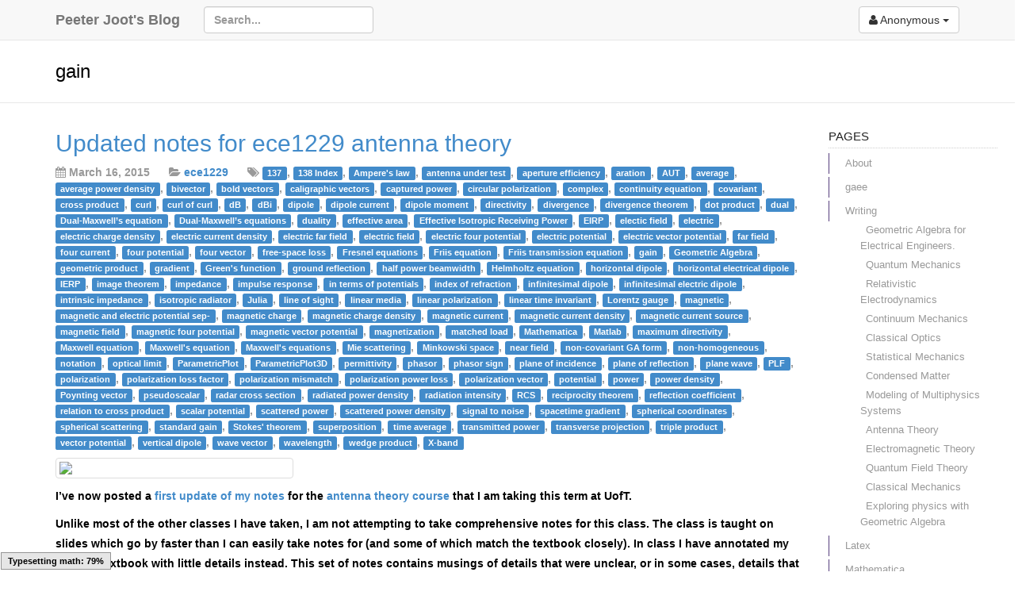

--- FILE ---
content_type: text/html; charset=UTF-8
request_url: https://peeterjoot.com/tag/gain/
body_size: 23607
content:
<!DOCTYPE html>
<html lang="en-CA">
    <head>
        <meta charset="UTF-8">
        <meta name="viewport" content="width=device-width, initial-scale=1">
        <title>Peeter Joot&#039;s Blog &raquo; gain</title>
        <link rel="pingback" href="https://peeterjoot.com/xmlrpc.php">
        
                
        <meta name='robots' content='max-image-preview:large' />
	<style>img:is([sizes="auto" i], [sizes^="auto," i]) { contain-intrinsic-size: 3000px 1500px }</style>
	<link rel='dns-prefetch' href='//stats.wp.com' />
<link rel='dns-prefetch' href='//v0.wordpress.com' />
<link rel='dns-prefetch' href='//widgets.wp.com' />
<link rel='dns-prefetch' href='//s0.wp.com' />
<link rel='dns-prefetch' href='//0.gravatar.com' />
<link rel='dns-prefetch' href='//1.gravatar.com' />
<link rel='dns-prefetch' href='//2.gravatar.com' />
<link rel='preconnect' href='//c0.wp.com' />
<link rel="alternate" type="application/rss+xml" title="Peeter Joot&#039;s Blog &raquo; Feed" href="https://peeterjoot.com/feed/" />
<link rel="alternate" type="application/rss+xml" title="Peeter Joot&#039;s Blog &raquo; Comments Feed" href="https://peeterjoot.com/comments/feed/" />
<link rel="alternate" type="application/rss+xml" title="Peeter Joot&#039;s Blog &raquo; gain Tag Feed" href="https://peeterjoot.com/tag/gain/feed/" />
<script type="text/javascript">
/* <![CDATA[ */
window._wpemojiSettings = {"baseUrl":"https:\/\/s.w.org\/images\/core\/emoji\/16.0.1\/72x72\/","ext":".png","svgUrl":"https:\/\/s.w.org\/images\/core\/emoji\/16.0.1\/svg\/","svgExt":".svg","source":{"concatemoji":"https:\/\/peeterjoot.com\/wp-includes\/js\/wp-emoji-release.min.js?ver=6.8.3"}};
/*! This file is auto-generated */
!function(s,n){var o,i,e;function c(e){try{var t={supportTests:e,timestamp:(new Date).valueOf()};sessionStorage.setItem(o,JSON.stringify(t))}catch(e){}}function p(e,t,n){e.clearRect(0,0,e.canvas.width,e.canvas.height),e.fillText(t,0,0);var t=new Uint32Array(e.getImageData(0,0,e.canvas.width,e.canvas.height).data),a=(e.clearRect(0,0,e.canvas.width,e.canvas.height),e.fillText(n,0,0),new Uint32Array(e.getImageData(0,0,e.canvas.width,e.canvas.height).data));return t.every(function(e,t){return e===a[t]})}function u(e,t){e.clearRect(0,0,e.canvas.width,e.canvas.height),e.fillText(t,0,0);for(var n=e.getImageData(16,16,1,1),a=0;a<n.data.length;a++)if(0!==n.data[a])return!1;return!0}function f(e,t,n,a){switch(t){case"flag":return n(e,"\ud83c\udff3\ufe0f\u200d\u26a7\ufe0f","\ud83c\udff3\ufe0f\u200b\u26a7\ufe0f")?!1:!n(e,"\ud83c\udde8\ud83c\uddf6","\ud83c\udde8\u200b\ud83c\uddf6")&&!n(e,"\ud83c\udff4\udb40\udc67\udb40\udc62\udb40\udc65\udb40\udc6e\udb40\udc67\udb40\udc7f","\ud83c\udff4\u200b\udb40\udc67\u200b\udb40\udc62\u200b\udb40\udc65\u200b\udb40\udc6e\u200b\udb40\udc67\u200b\udb40\udc7f");case"emoji":return!a(e,"\ud83e\udedf")}return!1}function g(e,t,n,a){var r="undefined"!=typeof WorkerGlobalScope&&self instanceof WorkerGlobalScope?new OffscreenCanvas(300,150):s.createElement("canvas"),o=r.getContext("2d",{willReadFrequently:!0}),i=(o.textBaseline="top",o.font="600 32px Arial",{});return e.forEach(function(e){i[e]=t(o,e,n,a)}),i}function t(e){var t=s.createElement("script");t.src=e,t.defer=!0,s.head.appendChild(t)}"undefined"!=typeof Promise&&(o="wpEmojiSettingsSupports",i=["flag","emoji"],n.supports={everything:!0,everythingExceptFlag:!0},e=new Promise(function(e){s.addEventListener("DOMContentLoaded",e,{once:!0})}),new Promise(function(t){var n=function(){try{var e=JSON.parse(sessionStorage.getItem(o));if("object"==typeof e&&"number"==typeof e.timestamp&&(new Date).valueOf()<e.timestamp+604800&&"object"==typeof e.supportTests)return e.supportTests}catch(e){}return null}();if(!n){if("undefined"!=typeof Worker&&"undefined"!=typeof OffscreenCanvas&&"undefined"!=typeof URL&&URL.createObjectURL&&"undefined"!=typeof Blob)try{var e="postMessage("+g.toString()+"("+[JSON.stringify(i),f.toString(),p.toString(),u.toString()].join(",")+"));",a=new Blob([e],{type:"text/javascript"}),r=new Worker(URL.createObjectURL(a),{name:"wpTestEmojiSupports"});return void(r.onmessage=function(e){c(n=e.data),r.terminate(),t(n)})}catch(e){}c(n=g(i,f,p,u))}t(n)}).then(function(e){for(var t in e)n.supports[t]=e[t],n.supports.everything=n.supports.everything&&n.supports[t],"flag"!==t&&(n.supports.everythingExceptFlag=n.supports.everythingExceptFlag&&n.supports[t]);n.supports.everythingExceptFlag=n.supports.everythingExceptFlag&&!n.supports.flag,n.DOMReady=!1,n.readyCallback=function(){n.DOMReady=!0}}).then(function(){return e}).then(function(){var e;n.supports.everything||(n.readyCallback(),(e=n.source||{}).concatemoji?t(e.concatemoji):e.wpemoji&&e.twemoji&&(t(e.twemoji),t(e.wpemoji)))}))}((window,document),window._wpemojiSettings);
/* ]]> */
</script>
<style id='wp-emoji-styles-inline-css' type='text/css'>

	img.wp-smiley, img.emoji {
		display: inline !important;
		border: none !important;
		box-shadow: none !important;
		height: 1em !important;
		width: 1em !important;
		margin: 0 0.07em !important;
		vertical-align: -0.1em !important;
		background: none !important;
		padding: 0 !important;
	}
</style>
<link rel='stylesheet' id='wp-block-library-css' href='https://c0.wp.com/c/6.8.3/wp-includes/css/dist/block-library/style.min.css' type='text/css' media='all' />
<style id='classic-theme-styles-inline-css' type='text/css'>
/*! This file is auto-generated */
.wp-block-button__link{color:#fff;background-color:#32373c;border-radius:9999px;box-shadow:none;text-decoration:none;padding:calc(.667em + 2px) calc(1.333em + 2px);font-size:1.125em}.wp-block-file__button{background:#32373c;color:#fff;text-decoration:none}
</style>
<link rel='stylesheet' id='mediaelement-css' href='https://c0.wp.com/c/6.8.3/wp-includes/js/mediaelement/mediaelementplayer-legacy.min.css' type='text/css' media='all' />
<link rel='stylesheet' id='wp-mediaelement-css' href='https://c0.wp.com/c/6.8.3/wp-includes/js/mediaelement/wp-mediaelement.min.css' type='text/css' media='all' />
<style id='jetpack-sharing-buttons-style-inline-css' type='text/css'>
.jetpack-sharing-buttons__services-list{display:flex;flex-direction:row;flex-wrap:wrap;gap:0;list-style-type:none;margin:5px;padding:0}.jetpack-sharing-buttons__services-list.has-small-icon-size{font-size:12px}.jetpack-sharing-buttons__services-list.has-normal-icon-size{font-size:16px}.jetpack-sharing-buttons__services-list.has-large-icon-size{font-size:24px}.jetpack-sharing-buttons__services-list.has-huge-icon-size{font-size:36px}@media print{.jetpack-sharing-buttons__services-list{display:none!important}}.editor-styles-wrapper .wp-block-jetpack-sharing-buttons{gap:0;padding-inline-start:0}ul.jetpack-sharing-buttons__services-list.has-background{padding:1.25em 2.375em}
</style>
<style id='global-styles-inline-css' type='text/css'>
:root{--wp--preset--aspect-ratio--square: 1;--wp--preset--aspect-ratio--4-3: 4/3;--wp--preset--aspect-ratio--3-4: 3/4;--wp--preset--aspect-ratio--3-2: 3/2;--wp--preset--aspect-ratio--2-3: 2/3;--wp--preset--aspect-ratio--16-9: 16/9;--wp--preset--aspect-ratio--9-16: 9/16;--wp--preset--color--black: #000000;--wp--preset--color--cyan-bluish-gray: #abb8c3;--wp--preset--color--white: #ffffff;--wp--preset--color--pale-pink: #f78da7;--wp--preset--color--vivid-red: #cf2e2e;--wp--preset--color--luminous-vivid-orange: #ff6900;--wp--preset--color--luminous-vivid-amber: #fcb900;--wp--preset--color--light-green-cyan: #7bdcb5;--wp--preset--color--vivid-green-cyan: #00d084;--wp--preset--color--pale-cyan-blue: #8ed1fc;--wp--preset--color--vivid-cyan-blue: #0693e3;--wp--preset--color--vivid-purple: #9b51e0;--wp--preset--gradient--vivid-cyan-blue-to-vivid-purple: linear-gradient(135deg,rgba(6,147,227,1) 0%,rgb(155,81,224) 100%);--wp--preset--gradient--light-green-cyan-to-vivid-green-cyan: linear-gradient(135deg,rgb(122,220,180) 0%,rgb(0,208,130) 100%);--wp--preset--gradient--luminous-vivid-amber-to-luminous-vivid-orange: linear-gradient(135deg,rgba(252,185,0,1) 0%,rgba(255,105,0,1) 100%);--wp--preset--gradient--luminous-vivid-orange-to-vivid-red: linear-gradient(135deg,rgba(255,105,0,1) 0%,rgb(207,46,46) 100%);--wp--preset--gradient--very-light-gray-to-cyan-bluish-gray: linear-gradient(135deg,rgb(238,238,238) 0%,rgb(169,184,195) 100%);--wp--preset--gradient--cool-to-warm-spectrum: linear-gradient(135deg,rgb(74,234,220) 0%,rgb(151,120,209) 20%,rgb(207,42,186) 40%,rgb(238,44,130) 60%,rgb(251,105,98) 80%,rgb(254,248,76) 100%);--wp--preset--gradient--blush-light-purple: linear-gradient(135deg,rgb(255,206,236) 0%,rgb(152,150,240) 100%);--wp--preset--gradient--blush-bordeaux: linear-gradient(135deg,rgb(254,205,165) 0%,rgb(254,45,45) 50%,rgb(107,0,62) 100%);--wp--preset--gradient--luminous-dusk: linear-gradient(135deg,rgb(255,203,112) 0%,rgb(199,81,192) 50%,rgb(65,88,208) 100%);--wp--preset--gradient--pale-ocean: linear-gradient(135deg,rgb(255,245,203) 0%,rgb(182,227,212) 50%,rgb(51,167,181) 100%);--wp--preset--gradient--electric-grass: linear-gradient(135deg,rgb(202,248,128) 0%,rgb(113,206,126) 100%);--wp--preset--gradient--midnight: linear-gradient(135deg,rgb(2,3,129) 0%,rgb(40,116,252) 100%);--wp--preset--font-size--small: 13px;--wp--preset--font-size--medium: 20px;--wp--preset--font-size--large: 36px;--wp--preset--font-size--x-large: 42px;--wp--preset--spacing--20: 0.44rem;--wp--preset--spacing--30: 0.67rem;--wp--preset--spacing--40: 1rem;--wp--preset--spacing--50: 1.5rem;--wp--preset--spacing--60: 2.25rem;--wp--preset--spacing--70: 3.38rem;--wp--preset--spacing--80: 5.06rem;--wp--preset--shadow--natural: 6px 6px 9px rgba(0, 0, 0, 0.2);--wp--preset--shadow--deep: 12px 12px 50px rgba(0, 0, 0, 0.4);--wp--preset--shadow--sharp: 6px 6px 0px rgba(0, 0, 0, 0.2);--wp--preset--shadow--outlined: 6px 6px 0px -3px rgba(255, 255, 255, 1), 6px 6px rgba(0, 0, 0, 1);--wp--preset--shadow--crisp: 6px 6px 0px rgba(0, 0, 0, 1);}:where(.is-layout-flex){gap: 0.5em;}:where(.is-layout-grid){gap: 0.5em;}body .is-layout-flex{display: flex;}.is-layout-flex{flex-wrap: wrap;align-items: center;}.is-layout-flex > :is(*, div){margin: 0;}body .is-layout-grid{display: grid;}.is-layout-grid > :is(*, div){margin: 0;}:where(.wp-block-columns.is-layout-flex){gap: 2em;}:where(.wp-block-columns.is-layout-grid){gap: 2em;}:where(.wp-block-post-template.is-layout-flex){gap: 1.25em;}:where(.wp-block-post-template.is-layout-grid){gap: 1.25em;}.has-black-color{color: var(--wp--preset--color--black) !important;}.has-cyan-bluish-gray-color{color: var(--wp--preset--color--cyan-bluish-gray) !important;}.has-white-color{color: var(--wp--preset--color--white) !important;}.has-pale-pink-color{color: var(--wp--preset--color--pale-pink) !important;}.has-vivid-red-color{color: var(--wp--preset--color--vivid-red) !important;}.has-luminous-vivid-orange-color{color: var(--wp--preset--color--luminous-vivid-orange) !important;}.has-luminous-vivid-amber-color{color: var(--wp--preset--color--luminous-vivid-amber) !important;}.has-light-green-cyan-color{color: var(--wp--preset--color--light-green-cyan) !important;}.has-vivid-green-cyan-color{color: var(--wp--preset--color--vivid-green-cyan) !important;}.has-pale-cyan-blue-color{color: var(--wp--preset--color--pale-cyan-blue) !important;}.has-vivid-cyan-blue-color{color: var(--wp--preset--color--vivid-cyan-blue) !important;}.has-vivid-purple-color{color: var(--wp--preset--color--vivid-purple) !important;}.has-black-background-color{background-color: var(--wp--preset--color--black) !important;}.has-cyan-bluish-gray-background-color{background-color: var(--wp--preset--color--cyan-bluish-gray) !important;}.has-white-background-color{background-color: var(--wp--preset--color--white) !important;}.has-pale-pink-background-color{background-color: var(--wp--preset--color--pale-pink) !important;}.has-vivid-red-background-color{background-color: var(--wp--preset--color--vivid-red) !important;}.has-luminous-vivid-orange-background-color{background-color: var(--wp--preset--color--luminous-vivid-orange) !important;}.has-luminous-vivid-amber-background-color{background-color: var(--wp--preset--color--luminous-vivid-amber) !important;}.has-light-green-cyan-background-color{background-color: var(--wp--preset--color--light-green-cyan) !important;}.has-vivid-green-cyan-background-color{background-color: var(--wp--preset--color--vivid-green-cyan) !important;}.has-pale-cyan-blue-background-color{background-color: var(--wp--preset--color--pale-cyan-blue) !important;}.has-vivid-cyan-blue-background-color{background-color: var(--wp--preset--color--vivid-cyan-blue) !important;}.has-vivid-purple-background-color{background-color: var(--wp--preset--color--vivid-purple) !important;}.has-black-border-color{border-color: var(--wp--preset--color--black) !important;}.has-cyan-bluish-gray-border-color{border-color: var(--wp--preset--color--cyan-bluish-gray) !important;}.has-white-border-color{border-color: var(--wp--preset--color--white) !important;}.has-pale-pink-border-color{border-color: var(--wp--preset--color--pale-pink) !important;}.has-vivid-red-border-color{border-color: var(--wp--preset--color--vivid-red) !important;}.has-luminous-vivid-orange-border-color{border-color: var(--wp--preset--color--luminous-vivid-orange) !important;}.has-luminous-vivid-amber-border-color{border-color: var(--wp--preset--color--luminous-vivid-amber) !important;}.has-light-green-cyan-border-color{border-color: var(--wp--preset--color--light-green-cyan) !important;}.has-vivid-green-cyan-border-color{border-color: var(--wp--preset--color--vivid-green-cyan) !important;}.has-pale-cyan-blue-border-color{border-color: var(--wp--preset--color--pale-cyan-blue) !important;}.has-vivid-cyan-blue-border-color{border-color: var(--wp--preset--color--vivid-cyan-blue) !important;}.has-vivid-purple-border-color{border-color: var(--wp--preset--color--vivid-purple) !important;}.has-vivid-cyan-blue-to-vivid-purple-gradient-background{background: var(--wp--preset--gradient--vivid-cyan-blue-to-vivid-purple) !important;}.has-light-green-cyan-to-vivid-green-cyan-gradient-background{background: var(--wp--preset--gradient--light-green-cyan-to-vivid-green-cyan) !important;}.has-luminous-vivid-amber-to-luminous-vivid-orange-gradient-background{background: var(--wp--preset--gradient--luminous-vivid-amber-to-luminous-vivid-orange) !important;}.has-luminous-vivid-orange-to-vivid-red-gradient-background{background: var(--wp--preset--gradient--luminous-vivid-orange-to-vivid-red) !important;}.has-very-light-gray-to-cyan-bluish-gray-gradient-background{background: var(--wp--preset--gradient--very-light-gray-to-cyan-bluish-gray) !important;}.has-cool-to-warm-spectrum-gradient-background{background: var(--wp--preset--gradient--cool-to-warm-spectrum) !important;}.has-blush-light-purple-gradient-background{background: var(--wp--preset--gradient--blush-light-purple) !important;}.has-blush-bordeaux-gradient-background{background: var(--wp--preset--gradient--blush-bordeaux) !important;}.has-luminous-dusk-gradient-background{background: var(--wp--preset--gradient--luminous-dusk) !important;}.has-pale-ocean-gradient-background{background: var(--wp--preset--gradient--pale-ocean) !important;}.has-electric-grass-gradient-background{background: var(--wp--preset--gradient--electric-grass) !important;}.has-midnight-gradient-background{background: var(--wp--preset--gradient--midnight) !important;}.has-small-font-size{font-size: var(--wp--preset--font-size--small) !important;}.has-medium-font-size{font-size: var(--wp--preset--font-size--medium) !important;}.has-large-font-size{font-size: var(--wp--preset--font-size--large) !important;}.has-x-large-font-size{font-size: var(--wp--preset--font-size--x-large) !important;}
:where(.wp-block-post-template.is-layout-flex){gap: 1.25em;}:where(.wp-block-post-template.is-layout-grid){gap: 1.25em;}
:where(.wp-block-columns.is-layout-flex){gap: 2em;}:where(.wp-block-columns.is-layout-grid){gap: 2em;}
:root :where(.wp-block-pullquote){font-size: 1.5em;line-height: 1.6;}
</style>
<link rel='stylesheet' id='Mathematica-WP-Toolbox-public-css' href='https://peeterjoot.com/wp-content/plugins/mathematica-toolbox/public/css/Mathematica-WP-Toolbox-public.css?ver=1.0.0' type='text/css' media='all' />
<link rel='stylesheet' id='prettify-css' href='https://peeterjoot.com/wp-content/plugins/mathematica-toolbox/public/css/prettify-mma.css?ver=1.0.0' type='text/css' media='all' />
<link rel='stylesheet' id='ssb-front-css-css' href='https://peeterjoot.com/wp-content/plugins/simple-social-buttons/assets/css/front.css?ver=6.2.0' type='text/css' media='all' />
<link rel='stylesheet' id='wp-components-css' href='https://c0.wp.com/c/6.8.3/wp-includes/css/dist/components/style.min.css' type='text/css' media='all' />
<link rel='stylesheet' id='godaddy-styles-css' href='https://peeterjoot.com/wp-content/mu-plugins/vendor/wpex/godaddy-launch/includes/Dependencies/GoDaddy/Styles/build/latest.css?ver=2.0.2' type='text/css' media='all' />
<link rel='stylesheet' id='jetpack_likes-css' href='https://c0.wp.com/p/jetpack/15.4/modules/likes/style.css' type='text/css' media='all' />
<link rel='stylesheet' id='gitsta-style-css' href='https://peeterjoot.com/wp-content/themes/gitsta/style.css?ver=6.8.3' type='text/css' media='all' />
<link rel='stylesheet' id='bootstrap-css' href='https://peeterjoot.com/wp-content/themes/gitsta/vendor/bootstrap/css/bootstrap.css?ver=6.8.3' type='text/css' media='all' />
<link rel='stylesheet' id='font-awesome-css' href='https://peeterjoot.com/wp-content/themes/gitsta/vendor/font-awesome/css/font-awesome.css?ver=6.8.3' type='text/css' media='all' />
<link rel='stylesheet' id='octicons-css' href='https://peeterjoot.com/wp-content/themes/gitsta/vendor/octicons/css/octicons.css?ver=6.8.3' type='text/css' media='all' />
<link rel='stylesheet' id='sharedaddy-css' href='https://c0.wp.com/p/jetpack/15.4/modules/sharedaddy/sharing.css' type='text/css' media='all' />
<link rel='stylesheet' id='social-logos-css' href='https://c0.wp.com/p/jetpack/15.4/_inc/social-logos/social-logos.min.css' type='text/css' media='all' />
<script type="text/javascript" src="https://peeterjoot.com/wp-content/plugins/mathematica-toolbox/public/js/cdfplugin.js?ver=1.0.0" id="cdfplugin-js"></script>
<script type="text/javascript" src="https://c0.wp.com/c/6.8.3/wp-includes/js/jquery/jquery.min.js" id="jquery-core-js"></script>
<script type="text/javascript" src="https://c0.wp.com/c/6.8.3/wp-includes/js/jquery/jquery-migrate.min.js" id="jquery-migrate-js"></script>
<script type="text/javascript" src="https://peeterjoot.com/wp-content/themes/gitsta/vendor/bootstrap/js/bootstrap.js?ver=6.8.3" id="bootstrap-js"></script>
<script type="text/javascript" src="https://peeterjoot.com/wp-content/themes/gitsta/vendor/marked.js?ver=6.8.3" id="marked-js"></script>
<script type="text/javascript" id="gitsta-main-js-js-extra">
/* <![CDATA[ */
var theme = {"template_directory_uri":"https:\/\/peeterjoot.com\/wp-content\/themes\/gitsta"};
/* ]]> */
</script>
<script type="text/javascript" src="https://peeterjoot.com/wp-content/themes/gitsta/js/main.js?ver=6.8.3" id="gitsta-main-js-js"></script>
<link rel="https://api.w.org/" href="https://peeterjoot.com/wp-json/" /><link rel="alternate" title="JSON" type="application/json" href="https://peeterjoot.com/wp-json/wp/v2/tags/318" /><link rel="EditURI" type="application/rsd+xml" title="RSD" href="https://peeterjoot.com/xmlrpc.php?rsd" />
<meta name="generator" content="WordPress 6.8.3" />
 <style media="screen">

		.simplesocialbuttons.simplesocialbuttons_inline .ssb-fb-like, .simplesocialbuttons.simplesocialbuttons_inline amp-facebook-like {
	  margin: ;
	}
		 /*inline margin*/
		.simplesocialbuttons.simplesocialbuttons_inline.simplesocial-sm-round button{
	  margin: ;
	}
	
	
	
	
	
	
			 /*margin-digbar*/

	
	
	
	
	
	
	
</style>

<!-- Open Graph Meta Tags generated by Simple Social Buttons 6.2.0 -->
<meta property="og:title" content="Updated notes for ece1229 antenna theory - Peeter Joot&#039;s Blog" />
<meta property="og:type" content="website" />
<meta property="og:description" content="I&#039;ve now posted a first update of my notes&nbsp;for the&nbsp;antenna theory course&nbsp;that I am taking this term at UofT. Unlike most of the other classes I have taken, I am not attempting to take comprehensive notes for this class. The class is taught on slides which go by faster than I can easily take notes for (and some of which&hellip;" />
<meta property="og:url" content="https://peeterjoot.com/2015/03/16/updated-notes-for-ece1229-antenna-theory/" />
<meta property="og:site_name" content="Peeter Joot&#039;s Blog" />
<meta property="og:image" content="http://www.antenna-theory.com/images/antennas.jpg" />
<meta name="twitter:card" content="summary_large_image" />
<meta name="twitter:description" content="I've now posted a first update of my notes&nbsp;for the&nbsp;antenna theory course&nbsp;that I am taking this term at UofT. Unlike most of the other classes I have taken, I am not attempting to take comprehensive notes for this class. The class is taught on slides which go by faster than I can easily take notes for (and some of which&hellip;" />
<meta name="twitter:title" content="Updated notes for ece1229 antenna theory - Peeter Joot&#039;s Blog" />
<meta property="twitter:image" content="http://www.antenna-theory.com/images/antennas.jpg" />
	<style>img#wpstats{display:none}</style>
		
<!-- Jetpack Open Graph Tags -->
<meta property="og:type" content="website" />
<meta property="og:title" content="gain &#8211; Peeter Joot&#039;s Blog" />
<meta property="og:url" content="https://peeterjoot.com/tag/gain/" />
<meta property="og:site_name" content="Peeter Joot&#039;s Blog" />
<meta property="og:image" content="https://s0.wp.com/i/blank.jpg" />
<meta property="og:image:width" content="200" />
<meta property="og:image:height" content="200" />
<meta property="og:image:alt" content="" />
<meta name="twitter:site" content="@peeterjoot" />

<!-- End Jetpack Open Graph Tags -->
    </head>

    <body class="archive tag tag-gain tag-318 wp-theme-gitsta">
        <nav class="navbar navbar-default navbar-fixed-top" role="navigation">
            <div class="container">
                <div class="navbar-header">
                    <!-- Nav button for small resolutions -->
                    <button type="button" class="navbar-toggle" data-toggle="collapse" data-target="#main-menu">
                        <span class="sr-only">Toggle navigation</span>
                        <span class="icon-bar"></span>
                        <span class="icon-bar"></span>
                        <span class="icon-bar"></span>
                    </button>
                    
                    <a class="navbar-brand" href="https://peeterjoot.com">Peeter Joot&#039;s Blog</a>
                </div>
                <div class="collapse navbar-collapse" id="main-menu">
                    <form role="search" method="get" id="searchform" action="https://peeterjoot.com/" class="navbar-form navbar-left">
    <div>
        <input type="text" value="" name="s" id="s" placeholder="Search..." class="form-control">
    </div>
</form>                    <div class="btn-group pull-right">
                                                <a href="#" class="btn navbar-btn btn-default dropdown-toggle" data-toggle="dropdown"><i class="fa fa-user"></i> Anonymous <b class="caret"></b></a>
                        <ul class="dropdown-menu">
                            <li><a href="https://peeterjoot.com/wp-login.php">Login</a></li>
                            <li class="divider"></li>
                            <li><a href="https://peeterjoot.com/wp-login.php?redirect_to=https%3A%2F%2Fpeeterjoot.com%2F2015%2F03%2F16%2Fupdated-notes-for-ece1229-antenna-theory%2F">Register</a></li>
                            <li><a href="https://peeterjoot.com/wp-login.php?action=lostpassword">Lost Password</a></li>
                        </ul>
                        
                                            </div>
                </div>
            </div>
        </nav>
        <!-- Anchor for "Back to top"-Link -->
        <a name="top"></a>
            <div class="subhead">
        <div class="container">
            <h3>
            gain            </h3>
        </div>
    </div>
    <div class="container">
        <div class="row">
            <div class="col-md-10">
                
                    
                        <div id="post-748" class="item post-748 post type-post status-publish format-standard hentry category-ece1229 tag-573 tag-138-index tag-amperes-law tag-antenna-under-test tag-aperture-efficiency tag-aration tag-aut tag-average tag-average-power-density tag-bivector tag-bold-vectors tag-caligraphic-vectors tag-captured-power tag-circular-polarization tag-complex tag-continuity-equation tag-covariant tag-cross-product tag-curl tag-curl-of-curl tag-db tag-dbi tag-dipole tag-dipole-current tag-dipole-moment tag-directivity tag-divergence tag-divergence-theorem tag-dot-product tag-dual tag-dual-maxwells-equation tag-dual-maxwells-equations tag-duality tag-effective-area tag-effective-isotropic-receiving-power tag-eirp tag-electic-field tag-electric tag-electric-charge-density tag-electric-current-density tag-electric-far-field tag-electric-field tag-electric-four-potential tag-electric-potential tag-electric-vector-potential tag-far-field tag-four-current tag-four-potential tag-four-vector tag-free-space-loss tag-fresnel-equations tag-friis-equation tag-friis-transmission-equation tag-gain tag-geometric-algebra tag-geometric-product tag-gradient tag-greens-function tag-ground-reflection tag-half-power-beamwidth tag-helmholtz-equation tag-horizontal-dipole tag-horizontal-electrical-dipole tag-ierp tag-image-theorem tag-impedance tag-impulse-response tag-in-terms-of-potentials tag-index-of-refraction tag-infinitesimal-dipole tag-infinitesimal-electric-dipole tag-intrinsic-impedance tag-isotropic-radiator tag-julia tag-line-of-sight tag-linear-media tag-linear-polarization tag-linear-time-invariant tag-lorentz-gauge tag-magnetic tag-magnetic-and-electric-potential-sep tag-magnetic-charge tag-magnetic-charge-density tag-magnetic-current tag-magnetic-current-density tag-magnetic-current-source tag-magnetic-field tag-magnetic-four-potential tag-magnetic-vector-potential tag-magnetization tag-matched-load tag-mathematica tag-matlab tag-maximum-directivity tag-maxwell-equation tag-maxwells-equation tag-maxwells-equations tag-mie-scattering tag-minkowski-space tag-near-field tag-non-covariant-ga-form tag-non-homogeneous tag-notation tag-optical-limit tag-parametricplot tag-parametricplot3d tag-permittivity tag-phasor tag-phasor-sign tag-plane-of-incidence tag-plane-of-reflection tag-plane-wave tag-plf tag-polarization tag-polarization-loss-factor tag-polarization-mismatch tag-polarization-power-loss tag-polarization-vector tag-potential tag-power tag-power-density tag-poynting-vector tag-pseudoscalar tag-radar-cross-section tag-radiated-power-density tag-radiation-intensity tag-rcs tag-reciprocity-theorem tag-reflection-coefficient tag-relation-to-cross-product tag-scalar-potential tag-scattered-power tag-scattered-power-density tag-signal-to-noise tag-spacetime-gradient tag-spherical-coordinates tag-spherical-scattering tag-standard-gain tag-stokes-theorem tag-superposition tag-time-average tag-transmitted-power tag-transverse-projection tag-triple-product tag-vector-potential tag-vertical-dipole tag-wave-vector tag-wavelength tag-wedge-product tag-x-band">
    <h2 style="margin-top: 0;">
        <a href="https://peeterjoot.com/2015/03/16/updated-notes-for-ece1229-antenna-theory/" name="748" rel="bookmark" class="post-title">Updated notes for ece1229 antenna theory</a>
    </h2>
    <div name="meta">
        <p class="text-muted">
            <i class="fa fa-calendar"></i>
            March 16, 2015
            <i class="fa fa-folder-open" style="margin-left: 20px;"></i> 
            <a href="https://peeterjoot.com/category/math-and-physics-play/ece1229/" rel="category tag">ece1229</a>
            
            <i class="fa fa-tags" style="margin-left: 20px;"></i> <a href="https://peeterjoot.com/tag/137/" rel="tag" class="label label-primary">137</a>, <a href="https://peeterjoot.com/tag/138-index/" rel="tag" class="label label-primary">138 Index</a>, <a href="https://peeterjoot.com/tag/amperes-law/" rel="tag" class="label label-primary">Ampere's law</a>, <a href="https://peeterjoot.com/tag/antenna-under-test/" rel="tag" class="label label-primary">antenna under test</a>, <a href="https://peeterjoot.com/tag/aperture-efficiency/" rel="tag" class="label label-primary">aperture efficiency</a>, <a href="https://peeterjoot.com/tag/aration/" rel="tag" class="label label-primary">aration</a>, <a href="https://peeterjoot.com/tag/aut/" rel="tag" class="label label-primary">AUT</a>, <a href="https://peeterjoot.com/tag/average/" rel="tag" class="label label-primary">average</a>, <a href="https://peeterjoot.com/tag/average-power-density/" rel="tag" class="label label-primary">average power density</a>, <a href="https://peeterjoot.com/tag/bivector/" rel="tag" class="label label-primary">bivector</a>, <a href="https://peeterjoot.com/tag/bold-vectors/" rel="tag" class="label label-primary">bold vectors</a>, <a href="https://peeterjoot.com/tag/caligraphic-vectors/" rel="tag" class="label label-primary">caligraphic vectors</a>, <a href="https://peeterjoot.com/tag/captured-power/" rel="tag" class="label label-primary">captured power</a>, <a href="https://peeterjoot.com/tag/circular-polarization/" rel="tag" class="label label-primary">circular polarization</a>, <a href="https://peeterjoot.com/tag/complex/" rel="tag" class="label label-primary">complex</a>, <a href="https://peeterjoot.com/tag/continuity-equation/" rel="tag" class="label label-primary">continuity equation</a>, <a href="https://peeterjoot.com/tag/covariant/" rel="tag" class="label label-primary">covariant</a>, <a href="https://peeterjoot.com/tag/cross-product/" rel="tag" class="label label-primary">cross product</a>, <a href="https://peeterjoot.com/tag/curl/" rel="tag" class="label label-primary">curl</a>, <a href="https://peeterjoot.com/tag/curl-of-curl/" rel="tag" class="label label-primary">curl of curl</a>, <a href="https://peeterjoot.com/tag/db/" rel="tag" class="label label-primary">dB</a>, <a href="https://peeterjoot.com/tag/dbi/" rel="tag" class="label label-primary">dBi</a>, <a href="https://peeterjoot.com/tag/dipole/" rel="tag" class="label label-primary">dipole</a>, <a href="https://peeterjoot.com/tag/dipole-current/" rel="tag" class="label label-primary">dipole current</a>, <a href="https://peeterjoot.com/tag/dipole-moment/" rel="tag" class="label label-primary">dipole moment</a>, <a href="https://peeterjoot.com/tag/directivity/" rel="tag" class="label label-primary">directivity</a>, <a href="https://peeterjoot.com/tag/divergence/" rel="tag" class="label label-primary">divergence</a>, <a href="https://peeterjoot.com/tag/divergence-theorem/" rel="tag" class="label label-primary">divergence theorem</a>, <a href="https://peeterjoot.com/tag/dot-product/" rel="tag" class="label label-primary">dot product</a>, <a href="https://peeterjoot.com/tag/dual/" rel="tag" class="label label-primary">dual</a>, <a href="https://peeterjoot.com/tag/dual-maxwells-equation/" rel="tag" class="label label-primary">Dual-Maxwell’s equation</a>, <a href="https://peeterjoot.com/tag/dual-maxwells-equations/" rel="tag" class="label label-primary">Dual-Maxwell’s equations</a>, <a href="https://peeterjoot.com/tag/duality/" rel="tag" class="label label-primary">duality</a>, <a href="https://peeterjoot.com/tag/effective-area/" rel="tag" class="label label-primary">effective area</a>, <a href="https://peeterjoot.com/tag/effective-isotropic-receiving-power/" rel="tag" class="label label-primary">Effective Isotropic Receiving Power</a>, <a href="https://peeterjoot.com/tag/eirp/" rel="tag" class="label label-primary">EIRP</a>, <a href="https://peeterjoot.com/tag/electic-field/" rel="tag" class="label label-primary">electic field</a>, <a href="https://peeterjoot.com/tag/electric/" rel="tag" class="label label-primary">electric</a>, <a href="https://peeterjoot.com/tag/electric-charge-density/" rel="tag" class="label label-primary">electric charge density</a>, <a href="https://peeterjoot.com/tag/electric-current-density/" rel="tag" class="label label-primary">electric current density</a>, <a href="https://peeterjoot.com/tag/electric-far-field/" rel="tag" class="label label-primary">electric far field</a>, <a href="https://peeterjoot.com/tag/electric-field/" rel="tag" class="label label-primary">electric field</a>, <a href="https://peeterjoot.com/tag/electric-four-potential/" rel="tag" class="label label-primary">electric four potential</a>, <a href="https://peeterjoot.com/tag/electric-potential/" rel="tag" class="label label-primary">electric potential</a>, <a href="https://peeterjoot.com/tag/electric-vector-potential/" rel="tag" class="label label-primary">electric vector potential</a>, <a href="https://peeterjoot.com/tag/far-field/" rel="tag" class="label label-primary">far field</a>, <a href="https://peeterjoot.com/tag/four-current/" rel="tag" class="label label-primary">four current</a>, <a href="https://peeterjoot.com/tag/four-potential/" rel="tag" class="label label-primary">four potential</a>, <a href="https://peeterjoot.com/tag/four-vector/" rel="tag" class="label label-primary">four vector</a>, <a href="https://peeterjoot.com/tag/free-space-loss/" rel="tag" class="label label-primary">free-space loss</a>, <a href="https://peeterjoot.com/tag/fresnel-equations/" rel="tag" class="label label-primary">Fresnel equations</a>, <a href="https://peeterjoot.com/tag/friis-equation/" rel="tag" class="label label-primary">Friis equation</a>, <a href="https://peeterjoot.com/tag/friis-transmission-equation/" rel="tag" class="label label-primary">Friis transmission equation</a>, <a href="https://peeterjoot.com/tag/gain/" rel="tag" class="label label-primary">gain</a>, <a href="https://peeterjoot.com/tag/geometric-algebra/" rel="tag" class="label label-primary">Geometric Algebra</a>, <a href="https://peeterjoot.com/tag/geometric-product/" rel="tag" class="label label-primary">geometric product</a>, <a href="https://peeterjoot.com/tag/gradient/" rel="tag" class="label label-primary">gradient</a>, <a href="https://peeterjoot.com/tag/greens-function/" rel="tag" class="label label-primary">Green's function</a>, <a href="https://peeterjoot.com/tag/ground-reflection/" rel="tag" class="label label-primary">ground reflection</a>, <a href="https://peeterjoot.com/tag/half-power-beamwidth/" rel="tag" class="label label-primary">half power beamwidth</a>, <a href="https://peeterjoot.com/tag/helmholtz-equation/" rel="tag" class="label label-primary">Helmholtz equation</a>, <a href="https://peeterjoot.com/tag/horizontal-dipole/" rel="tag" class="label label-primary">horizontal dipole</a>, <a href="https://peeterjoot.com/tag/horizontal-electrical-dipole/" rel="tag" class="label label-primary">horizontal electrical dipole</a>, <a href="https://peeterjoot.com/tag/ierp/" rel="tag" class="label label-primary">IERP</a>, <a href="https://peeterjoot.com/tag/image-theorem/" rel="tag" class="label label-primary">image theorem</a>, <a href="https://peeterjoot.com/tag/impedance/" rel="tag" class="label label-primary">impedance</a>, <a href="https://peeterjoot.com/tag/impulse-response/" rel="tag" class="label label-primary">impulse response</a>, <a href="https://peeterjoot.com/tag/in-terms-of-potentials/" rel="tag" class="label label-primary">in terms of potentials</a>, <a href="https://peeterjoot.com/tag/index-of-refraction/" rel="tag" class="label label-primary">index of refraction</a>, <a href="https://peeterjoot.com/tag/infinitesimal-dipole/" rel="tag" class="label label-primary">infinitesimal dipole</a>, <a href="https://peeterjoot.com/tag/infinitesimal-electric-dipole/" rel="tag" class="label label-primary">infinitesimal electric dipole</a>, <a href="https://peeterjoot.com/tag/intrinsic-impedance/" rel="tag" class="label label-primary">intrinsic impedance</a>, <a href="https://peeterjoot.com/tag/isotropic-radiator/" rel="tag" class="label label-primary">isotropic radiator</a>, <a href="https://peeterjoot.com/tag/julia/" rel="tag" class="label label-primary">Julia</a>, <a href="https://peeterjoot.com/tag/line-of-sight/" rel="tag" class="label label-primary">line of sight</a>, <a href="https://peeterjoot.com/tag/linear-media/" rel="tag" class="label label-primary">linear media</a>, <a href="https://peeterjoot.com/tag/linear-polarization/" rel="tag" class="label label-primary">linear polarization</a>, <a href="https://peeterjoot.com/tag/linear-time-invariant/" rel="tag" class="label label-primary">linear time invariant</a>, <a href="https://peeterjoot.com/tag/lorentz-gauge/" rel="tag" class="label label-primary">Lorentz gauge</a>, <a href="https://peeterjoot.com/tag/magnetic/" rel="tag" class="label label-primary">magnetic</a>, <a href="https://peeterjoot.com/tag/magnetic-and-electric-potential-sep/" rel="tag" class="label label-primary">magnetic and electric potential sep-</a>, <a href="https://peeterjoot.com/tag/magnetic-charge/" rel="tag" class="label label-primary">magnetic charge</a>, <a href="https://peeterjoot.com/tag/magnetic-charge-density/" rel="tag" class="label label-primary">magnetic charge density</a>, <a href="https://peeterjoot.com/tag/magnetic-current/" rel="tag" class="label label-primary">magnetic current</a>, <a href="https://peeterjoot.com/tag/magnetic-current-density/" rel="tag" class="label label-primary">magnetic current density</a>, <a href="https://peeterjoot.com/tag/magnetic-current-source/" rel="tag" class="label label-primary">magnetic current source</a>, <a href="https://peeterjoot.com/tag/magnetic-field/" rel="tag" class="label label-primary">magnetic field</a>, <a href="https://peeterjoot.com/tag/magnetic-four-potential/" rel="tag" class="label label-primary">magnetic four potential</a>, <a href="https://peeterjoot.com/tag/magnetic-vector-potential/" rel="tag" class="label label-primary">magnetic vector potential</a>, <a href="https://peeterjoot.com/tag/magnetization/" rel="tag" class="label label-primary">magnetization</a>, <a href="https://peeterjoot.com/tag/matched-load/" rel="tag" class="label label-primary">matched load</a>, <a href="https://peeterjoot.com/tag/mathematica/" rel="tag" class="label label-primary">Mathematica</a>, <a href="https://peeterjoot.com/tag/matlab/" rel="tag" class="label label-primary">Matlab</a>, <a href="https://peeterjoot.com/tag/maximum-directivity/" rel="tag" class="label label-primary">maximum directivity</a>, <a href="https://peeterjoot.com/tag/maxwell-equation/" rel="tag" class="label label-primary">Maxwell equation</a>, <a href="https://peeterjoot.com/tag/maxwells-equation/" rel="tag" class="label label-primary">Maxwell's equation</a>, <a href="https://peeterjoot.com/tag/maxwells-equations/" rel="tag" class="label label-primary">Maxwell's equations</a>, <a href="https://peeterjoot.com/tag/mie-scattering/" rel="tag" class="label label-primary">Mie scattering</a>, <a href="https://peeterjoot.com/tag/minkowski-space/" rel="tag" class="label label-primary">Minkowski space</a>, <a href="https://peeterjoot.com/tag/near-field/" rel="tag" class="label label-primary">near field</a>, <a href="https://peeterjoot.com/tag/non-covariant-ga-form/" rel="tag" class="label label-primary">non-covariant GA form</a>, <a href="https://peeterjoot.com/tag/non-homogeneous/" rel="tag" class="label label-primary">non-homogeneous</a>, <a href="https://peeterjoot.com/tag/notation/" rel="tag" class="label label-primary">notation</a>, <a href="https://peeterjoot.com/tag/optical-limit/" rel="tag" class="label label-primary">optical limit</a>, <a href="https://peeterjoot.com/tag/parametricplot/" rel="tag" class="label label-primary">ParametricPlot</a>, <a href="https://peeterjoot.com/tag/parametricplot3d/" rel="tag" class="label label-primary">ParametricPlot3D</a>, <a href="https://peeterjoot.com/tag/permittivity/" rel="tag" class="label label-primary">permittivity</a>, <a href="https://peeterjoot.com/tag/phasor/" rel="tag" class="label label-primary">phasor</a>, <a href="https://peeterjoot.com/tag/phasor-sign/" rel="tag" class="label label-primary">phasor sign</a>, <a href="https://peeterjoot.com/tag/plane-of-incidence/" rel="tag" class="label label-primary">plane of incidence</a>, <a href="https://peeterjoot.com/tag/plane-of-reflection/" rel="tag" class="label label-primary">plane of reflection</a>, <a href="https://peeterjoot.com/tag/plane-wave/" rel="tag" class="label label-primary">plane wave</a>, <a href="https://peeterjoot.com/tag/plf/" rel="tag" class="label label-primary">PLF</a>, <a href="https://peeterjoot.com/tag/polarization/" rel="tag" class="label label-primary">polarization</a>, <a href="https://peeterjoot.com/tag/polarization-loss-factor/" rel="tag" class="label label-primary">polarization loss factor</a>, <a href="https://peeterjoot.com/tag/polarization-mismatch/" rel="tag" class="label label-primary">polarization mismatch</a>, <a href="https://peeterjoot.com/tag/polarization-power-loss/" rel="tag" class="label label-primary">polarization power loss</a>, <a href="https://peeterjoot.com/tag/polarization-vector/" rel="tag" class="label label-primary">polarization vector</a>, <a href="https://peeterjoot.com/tag/potential/" rel="tag" class="label label-primary">potential</a>, <a href="https://peeterjoot.com/tag/power/" rel="tag" class="label label-primary">power</a>, <a href="https://peeterjoot.com/tag/power-density/" rel="tag" class="label label-primary">power density</a>, <a href="https://peeterjoot.com/tag/poynting-vector/" rel="tag" class="label label-primary">Poynting vector</a>, <a href="https://peeterjoot.com/tag/pseudoscalar/" rel="tag" class="label label-primary">pseudoscalar</a>, <a href="https://peeterjoot.com/tag/radar-cross-section/" rel="tag" class="label label-primary">radar cross section</a>, <a href="https://peeterjoot.com/tag/radiated-power-density/" rel="tag" class="label label-primary">radiated power density</a>, <a href="https://peeterjoot.com/tag/radiation-intensity/" rel="tag" class="label label-primary">radiation intensity</a>, <a href="https://peeterjoot.com/tag/rcs/" rel="tag" class="label label-primary">RCS</a>, <a href="https://peeterjoot.com/tag/reciprocity-theorem/" rel="tag" class="label label-primary">reciprocity theorem</a>, <a href="https://peeterjoot.com/tag/reflection-coefficient/" rel="tag" class="label label-primary">reflection coefficient</a>, <a href="https://peeterjoot.com/tag/relation-to-cross-product/" rel="tag" class="label label-primary">relation to cross product</a>, <a href="https://peeterjoot.com/tag/scalar-potential/" rel="tag" class="label label-primary">scalar potential</a>, <a href="https://peeterjoot.com/tag/scattered-power/" rel="tag" class="label label-primary">scattered power</a>, <a href="https://peeterjoot.com/tag/scattered-power-density/" rel="tag" class="label label-primary">scattered power density</a>, <a href="https://peeterjoot.com/tag/signal-to-noise/" rel="tag" class="label label-primary">signal to noise</a>, <a href="https://peeterjoot.com/tag/spacetime-gradient/" rel="tag" class="label label-primary">spacetime gradient</a>, <a href="https://peeterjoot.com/tag/spherical-coordinates/" rel="tag" class="label label-primary">spherical coordinates</a>, <a href="https://peeterjoot.com/tag/spherical-scattering/" rel="tag" class="label label-primary">spherical scattering</a>, <a href="https://peeterjoot.com/tag/standard-gain/" rel="tag" class="label label-primary">standard gain</a>, <a href="https://peeterjoot.com/tag/stokes-theorem/" rel="tag" class="label label-primary">Stokes' theorem</a>, <a href="https://peeterjoot.com/tag/superposition/" rel="tag" class="label label-primary">superposition</a>, <a href="https://peeterjoot.com/tag/time-average/" rel="tag" class="label label-primary">time average</a>, <a href="https://peeterjoot.com/tag/transmitted-power/" rel="tag" class="label label-primary">transmitted power</a>, <a href="https://peeterjoot.com/tag/transverse-projection/" rel="tag" class="label label-primary">transverse projection</a>, <a href="https://peeterjoot.com/tag/triple-product/" rel="tag" class="label label-primary">triple product</a>, <a href="https://peeterjoot.com/tag/vector-potential/" rel="tag" class="label label-primary">vector potential</a>, <a href="https://peeterjoot.com/tag/vertical-dipole/" rel="tag" class="label label-primary">vertical dipole</a>, <a href="https://peeterjoot.com/tag/wave-vector/" rel="tag" class="label label-primary">wave vector</a>, <a href="https://peeterjoot.com/tag/wavelength/" rel="tag" class="label label-primary">wavelength</a>, <a href="https://peeterjoot.com/tag/wedge-product/" rel="tag" class="label label-primary">wedge product</a>, <a href="https://peeterjoot.com/tag/x-band/" rel="tag" class="label label-primary">X-band</a>        </p>
    </div>
    <div class="post-content">
        <p><img fetchpriority="high" decoding="async" src="http://www.antenna-theory.com/images/antennas.jpg" width="300" height="360" class="alignnone img-thumbnail img-responsive" /></p>
<p>I&#8217;ve now posted a <a href="https://peeterjoot.com/archives/math2015/ece1229.pdf">first update of my notes</a><span class="Apple-converted-space"> </span>for the<span class="Apple-converted-space"> </span><a href="http://www.waves.utoronto.ca/prof/gelefth/courses_files/ece1229.html">antenna theory course</a><span class="Apple-converted-space"> </span>that I am taking this term at UofT.</p>
<p>Unlike most of the other classes I have taken, I am not attempting to take comprehensive notes for this class. The class is taught on slides which go by faster than I can easily take notes for (and some of which match the textbook closely).  In class I have annotated my copy of textbook with little details instead.  This set of notes contains musings of details that were unclear, or in some cases, details that were provided in class, but are not in the text (and too long to pencil into my book), as well as some notes Geometric Algebra formalism for Maxwell&#8217;s equations with magnetic sources (something I&#8217;ve encountered for the first time in any real detail in this class).</p>
<p>The notes compilation linked above includes all of the following separate notes, some of which have been posted separately on this blog:</p>
<ul>
<li><a href="https://peeterjoot.com/archives/math2015/reciprocityTheorem.pdf">Reciprocity theorem</a></li>
<li>(From problem set2 3) Corner cube image factor Take II.</a></li>
<li><a href="https://peeterjoot.com/archives/math2015/imageTheorem.pdf">Image theorem</a></li>
<li><a href="https://peeterjoot.com/archives/math2015/tschebyscheff.pdf">Tschebyscheff polynomials</a></li>
<li>Problem set 3, Dipoles and corner cube antennas</a></li>
<li><a href="https://peeterjoot.com/archives/math2015/gaFieldProjection.pdf">Parallel projection of electromagnetic fields with Geometric Algebra</a></li>
<li><a href="https://peeterjoot.com/archives/math2015/resolvingFieldsIncidentOnPlane.pdf">Resolving fields into components parallel to the reflecting plane</a></li>
<li><a href="https://peeterjoot.com/archives/math2015/dualityTransformation.pdf">Duality transformation</a></li>
<li><a href="https://peeterjoot.com/archives/math2015/dualFarField.pdf">Duality transformation of the far field fields.</a></li>
<li><a href="https://peeterjoot.com/archives/math2015/gaMagneticSourcesToTensorToVector.pdf">Maxwell&#8217;s equations in tensor form with magnetic sources</a></li>
<li><a href="https://peeterjoot.com/archives/math2015/reciprocityTheoremGA.pdf">Reciprocity theorem in Geometric Algebra</a></li>
<li><a href="https://peeterjoot.com/archives/math2015/energyMomentumWithMagneticSources.pdf">energy momentum conservation with magnetic sources</a></li>
<li>Problem set 2, Fundamental parameters and Field radiation</a></li>
<li><a href="https://peeterjoot.com/archives/math2015/chapter4Notes.pdf">Linear wire antennas</a></li>
<li><a href="https://peeterjoot.com/archives/math2015/phasorMaxwellsWithElectricAndMagneticCharges.pdf">Phasor form of (extended) Maxwell&#8217;s equations in Geometric Algebra</a></li>
<li><a href="https://peeterjoot.com/archives/math2015/phasorDualMaxwellsGA.pdf">Maxwell&#8217;s (phasor) equations in Geometric Algebra</a></li>
<li><a href="https://peeterjoot.com/archives/math2015/phasorMaxwellsGA.pdf">Maxwell&#8217;s (phasor) equations in Geometric Algebra</a></li>
<li><a href="https://peeterjoot.com/archives/math2015/taiAndPereira.pdf">On Tai and Pereira&#8217;s half power beamwidth approximations</a></li>
<li><a href="https://peeterjoot.com/archives/math2015/chapter3Notes.pdf">Maxwell&#8217;s equations</a></li>
<li>Problem set 1, Fundamental parameters of Antennas</a></li>
<li><a href="https://peeterjoot.com/archives/math2015/polarizationReview.pdf">Polarization review</a></li>
<li><a href="https://peeterjoot.com/archives/math2015/chapter2Notes.pdf">Fundamental parameters of Antennas</a><br />Reading notes for chapter 2.</li>
</ul>
<div class="sharedaddy sd-sharing-enabled">
<div class="robots-nocontent sd-block sd-social sd-social-icon-text sd-sharing">
<h3 class="sd-title">Share this:</h3>
<div class="sd-content">
<ul>
<li><a href="#" class="sharing-anchor sd-button share-more"><span>Share</span></a></li>
<li class="share-end"></li>
</ul>
<div class="sharing-hidden">
<div class="inner" style="display: none;">
<ul>
<li class="share-twitter"><a rel="nofollow noopener noreferrer"
				data-shared="sharing-twitter-748"
				class="share-twitter sd-button share-icon"
				href="https://peeterjoot.com/2015/03/16/updated-notes-for-ece1229-antenna-theory/?share=twitter"
				target="_blank"
				aria-labelledby="sharing-twitter-748"
				><br />
				<span id="sharing-twitter-748" hidden>Click to share on X (Opens in new window)</span><br />
				<span>X</span><br />
			</a></li>
<li class="share-facebook"><a rel="nofollow noopener noreferrer"
				data-shared="sharing-facebook-748"
				class="share-facebook sd-button share-icon"
				href="https://peeterjoot.com/2015/03/16/updated-notes-for-ece1229-antenna-theory/?share=facebook"
				target="_blank"
				aria-labelledby="sharing-facebook-748"
				><br />
				<span id="sharing-facebook-748" hidden>Click to share on Facebook (Opens in new window)</span><br />
				<span>Facebook</span><br />
			</a></li>
<li class="share-telegram"><a rel="nofollow noopener noreferrer"
				data-shared="sharing-telegram-748"
				class="share-telegram sd-button share-icon"
				href="https://peeterjoot.com/2015/03/16/updated-notes-for-ece1229-antenna-theory/?share=telegram"
				target="_blank"
				aria-labelledby="sharing-telegram-748"
				><br />
				<span id="sharing-telegram-748" hidden>Click to share on Telegram (Opens in new window)</span><br />
				<span>Telegram</span><br />
			</a></li>
<li class="share-reddit"><a rel="nofollow noopener noreferrer"
				data-shared="sharing-reddit-748"
				class="share-reddit sd-button share-icon"
				href="https://peeterjoot.com/2015/03/16/updated-notes-for-ece1229-antenna-theory/?share=reddit"
				target="_blank"
				aria-labelledby="sharing-reddit-748"
				><br />
				<span id="sharing-reddit-748" hidden>Click to share on Reddit (Opens in new window)</span><br />
				<span>Reddit</span><br />
			</a></li>
<li class="share-linkedin"><a rel="nofollow noopener noreferrer"
				data-shared="sharing-linkedin-748"
				class="share-linkedin sd-button share-icon"
				href="https://peeterjoot.com/2015/03/16/updated-notes-for-ece1229-antenna-theory/?share=linkedin"
				target="_blank"
				aria-labelledby="sharing-linkedin-748"
				><br />
				<span id="sharing-linkedin-748" hidden>Click to share on LinkedIn (Opens in new window)</span><br />
				<span>LinkedIn</span><br />
			</a></li>
<li class="share-email"><a rel="nofollow noopener noreferrer"
				data-shared="sharing-email-748"
				class="share-email sd-button share-icon"
				href="mailto:?subject=%5BShared%20Post%5D%20Updated%20notes%20for%20ece1229%20antenna%20theory&#038;body=https%3A%2F%2Fpeeterjoot.com%2F2015%2F03%2F16%2Fupdated-notes-for-ece1229-antenna-theory%2F&#038;share=email"
				target="_blank"
				aria-labelledby="sharing-email-748"
				data-email-share-error-title="Do you have email set up?" data-email-share-error-text="If you&#039;re having problems sharing via email, you might not have email set up for your browser. You may need to create a new email yourself." data-email-share-nonce="f78fa0a6fd" data-email-share-track-url="https://peeterjoot.com/2015/03/16/updated-notes-for-ece1229-antenna-theory/?share=email"><br />
				<span id="sharing-email-748" hidden>Click to email a link to a friend (Opens in new window)</span><br />
				<span>Email</span><br />
			</a></li>
<li class="share-jetpack-whatsapp"><a rel="nofollow noopener noreferrer"
				data-shared="sharing-whatsapp-748"
				class="share-jetpack-whatsapp sd-button share-icon"
				href="https://peeterjoot.com/2015/03/16/updated-notes-for-ece1229-antenna-theory/?share=jetpack-whatsapp"
				target="_blank"
				aria-labelledby="sharing-whatsapp-748"
				><br />
				<span id="sharing-whatsapp-748" hidden>Click to share on WhatsApp (Opens in new window)</span><br />
				<span>WhatsApp</span><br />
			</a></li>
<li class="share-end"></li>
</ul>
</div>
</div>
</div>
</div>
</div>
<div class='sharedaddy sd-block sd-like jetpack-likes-widget-wrapper jetpack-likes-widget-unloaded' id='like-post-wrapper-68739268-748-6971c2d37a96a' data-src='https://widgets.wp.com/likes/?ver=15.4#blog_id=68739268&amp;post_id=748&amp;origin=peeterjoot.com&amp;obj_id=68739268-748-6971c2d37a96a' data-name='like-post-frame-68739268-748-6971c2d37a96a' data-title='Like or Reblog'>
<h3 class="sd-title">Like this:</h3>
<div class='likes-widget-placeholder post-likes-widget-placeholder' style='height: 55px;'><span class='button'><span>Like</span></span> <span class="loading">Loading...</span></div>
<p><span class='sd-text-color'></span><a class='sd-link-color'></a></div>
    </div>
</div>
                    
                        <div id="post-623" class="item post-623 post type-post status-publish format-standard hentry category-ece1229 tag-amperes-law tag-antenna tag-antisymmetric tag-average-power tag-bivector tag-complex-power tag-constituative-relations tag-continuity-equation tag-cross-product tag-curl tag-db tag-dbi tag-decibel tag-directivity tag-divergence tag-divergence-theorem tag-dot-product tag-dual tag-duality tag-ece1229 tag-electic-source tag-electric-dipole tag-electric-field tag-electric-sources tag-far-field tag-four-current tag-four-gradient tag-four-potential tag-four-vector tag-free-space tag-ga tag-gain tag-geometric-algebra tag-geometric-product tag-grade tag-greens-function tag-half-power-beamwidth tag-helmholtz-equation tag-helmholz-equation tag-impedance tag-impulse-response tag-intensity tag-isotropic-radiator tag-linear-media tag-linear-time-invariant tag-lorentz-gauge tag-magnetic-charge tag-magnetic-current tag-magnetic-dipole tag-magnetic-field tag-magnetic-source tag-magnetic-sources tag-magnetization tag-mathematica tag-maxwell-faraday-equation tag-maxwells-equation tag-maxwells-equations tag-mie-scattering tag-minkowski-space tag-optical-limit tag-parametric-plot tag-parametricplot tag-parametricplot3d tag-pauli-basis tag-phasor tag-plane-wave tag-polarization-vector tag-potential tag-power tag-poynting-vector tag-pseudoscalar tag-radar-cross-section tag-radiation-intensity tag-rayleigh-scattering tag-scalar tag-scalar-potential tag-spacetime-gradient tag-spacetime-split tag-spherical-coordinates tag-spherical-scattering tag-spherical-wave tag-stokes-theorem tag-superposition tag-vector-potential tag-wedge-product">
    <h2 style="margin-top: 0;">
        <a href="https://peeterjoot.com/2015/02/04/notes-for-ece1229-antenna-theory/" name="623" rel="bookmark" class="post-title">Notes for ece1229 antenna theory</a>
    </h2>
    <div name="meta">
        <p class="text-muted">
            <i class="fa fa-calendar"></i>
            February 4, 2015
            <i class="fa fa-folder-open" style="margin-left: 20px;"></i> 
            <a href="https://peeterjoot.com/category/math-and-physics-play/ece1229/" rel="category tag">ece1229</a>
            
            <i class="fa fa-tags" style="margin-left: 20px;"></i> <a href="https://peeterjoot.com/tag/amperes-law/" rel="tag" class="label label-primary">Ampere's law</a>, <a href="https://peeterjoot.com/tag/antenna/" rel="tag" class="label label-primary">antenna</a>, <a href="https://peeterjoot.com/tag/antisymmetric/" rel="tag" class="label label-primary">antisymmetric</a>, <a href="https://peeterjoot.com/tag/average-power/" rel="tag" class="label label-primary">average power</a>, <a href="https://peeterjoot.com/tag/bivector/" rel="tag" class="label label-primary">bivector</a>, <a href="https://peeterjoot.com/tag/complex-power/" rel="tag" class="label label-primary">complex power</a>, <a href="https://peeterjoot.com/tag/constituative-relations/" rel="tag" class="label label-primary">constituative relations</a>, <a href="https://peeterjoot.com/tag/continuity-equation/" rel="tag" class="label label-primary">continuity equation</a>, <a href="https://peeterjoot.com/tag/cross-product/" rel="tag" class="label label-primary">cross product</a>, <a href="https://peeterjoot.com/tag/curl/" rel="tag" class="label label-primary">curl</a>, <a href="https://peeterjoot.com/tag/db/" rel="tag" class="label label-primary">dB</a>, <a href="https://peeterjoot.com/tag/dbi/" rel="tag" class="label label-primary">dBi</a>, <a href="https://peeterjoot.com/tag/decibel/" rel="tag" class="label label-primary">decibel</a>, <a href="https://peeterjoot.com/tag/directivity/" rel="tag" class="label label-primary">directivity</a>, <a href="https://peeterjoot.com/tag/divergence/" rel="tag" class="label label-primary">divergence</a>, <a href="https://peeterjoot.com/tag/divergence-theorem/" rel="tag" class="label label-primary">divergence theorem</a>, <a href="https://peeterjoot.com/tag/dot-product/" rel="tag" class="label label-primary">dot product</a>, <a href="https://peeterjoot.com/tag/dual/" rel="tag" class="label label-primary">dual</a>, <a href="https://peeterjoot.com/tag/duality/" rel="tag" class="label label-primary">duality</a>, <a href="https://peeterjoot.com/tag/ece1229/" rel="tag" class="label label-primary">ece1229</a>, <a href="https://peeterjoot.com/tag/electic-source/" rel="tag" class="label label-primary">electic source</a>, <a href="https://peeterjoot.com/tag/electric-dipole/" rel="tag" class="label label-primary">electric dipole</a>, <a href="https://peeterjoot.com/tag/electric-field/" rel="tag" class="label label-primary">electric field</a>, <a href="https://peeterjoot.com/tag/electric-sources/" rel="tag" class="label label-primary">electric sources</a>, <a href="https://peeterjoot.com/tag/far-field/" rel="tag" class="label label-primary">far field</a>, <a href="https://peeterjoot.com/tag/four-current/" rel="tag" class="label label-primary">four current</a>, <a href="https://peeterjoot.com/tag/four-gradient/" rel="tag" class="label label-primary">four gradient</a>, <a href="https://peeterjoot.com/tag/four-potential/" rel="tag" class="label label-primary">four potential</a>, <a href="https://peeterjoot.com/tag/four-vector/" rel="tag" class="label label-primary">four vector</a>, <a href="https://peeterjoot.com/tag/free-space/" rel="tag" class="label label-primary">free space</a>, <a href="https://peeterjoot.com/tag/ga/" rel="tag" class="label label-primary">GA</a>, <a href="https://peeterjoot.com/tag/gain/" rel="tag" class="label label-primary">gain</a>, <a href="https://peeterjoot.com/tag/geometric-algebra/" rel="tag" class="label label-primary">Geometric Algebra</a>, <a href="https://peeterjoot.com/tag/geometric-product/" rel="tag" class="label label-primary">geometric product</a>, <a href="https://peeterjoot.com/tag/grade/" rel="tag" class="label label-primary">grade</a>, <a href="https://peeterjoot.com/tag/greens-function/" rel="tag" class="label label-primary">Green's function</a>, <a href="https://peeterjoot.com/tag/half-power-beamwidth/" rel="tag" class="label label-primary">half power beamwidth</a>, <a href="https://peeterjoot.com/tag/helmholtz-equation/" rel="tag" class="label label-primary">Helmholtz equation</a>, <a href="https://peeterjoot.com/tag/helmholz-equation/" rel="tag" class="label label-primary">Helmholz equation</a>, <a href="https://peeterjoot.com/tag/impedance/" rel="tag" class="label label-primary">impedance</a>, <a href="https://peeterjoot.com/tag/impulse-response/" rel="tag" class="label label-primary">impulse response</a>, <a href="https://peeterjoot.com/tag/intensity/" rel="tag" class="label label-primary">intensity</a>, <a href="https://peeterjoot.com/tag/isotropic-radiator/" rel="tag" class="label label-primary">isotropic radiator</a>, <a href="https://peeterjoot.com/tag/linear-media/" rel="tag" class="label label-primary">linear media</a>, <a href="https://peeterjoot.com/tag/linear-time-invariant/" rel="tag" class="label label-primary">linear time invariant</a>, <a href="https://peeterjoot.com/tag/lorentz-gauge/" rel="tag" class="label label-primary">Lorentz gauge</a>, <a href="https://peeterjoot.com/tag/magnetic-charge/" rel="tag" class="label label-primary">magnetic charge</a>, <a href="https://peeterjoot.com/tag/magnetic-current/" rel="tag" class="label label-primary">magnetic current</a>, <a href="https://peeterjoot.com/tag/magnetic-dipole/" rel="tag" class="label label-primary">magnetic dipole</a>, <a href="https://peeterjoot.com/tag/magnetic-field/" rel="tag" class="label label-primary">magnetic field</a>, <a href="https://peeterjoot.com/tag/magnetic-source/" rel="tag" class="label label-primary">magnetic source</a>, <a href="https://peeterjoot.com/tag/magnetic-sources/" rel="tag" class="label label-primary">magnetic sources</a>, <a href="https://peeterjoot.com/tag/magnetization/" rel="tag" class="label label-primary">magnetization</a>, <a href="https://peeterjoot.com/tag/mathematica/" rel="tag" class="label label-primary">Mathematica</a>, <a href="https://peeterjoot.com/tag/maxwell-faraday-equation/" rel="tag" class="label label-primary">Maxwell-Faraday equation</a>, <a href="https://peeterjoot.com/tag/maxwells-equation/" rel="tag" class="label label-primary">Maxwell's equation</a>, <a href="https://peeterjoot.com/tag/maxwells-equations/" rel="tag" class="label label-primary">Maxwell's equations</a>, <a href="https://peeterjoot.com/tag/mie-scattering/" rel="tag" class="label label-primary">Mie scattering</a>, <a href="https://peeterjoot.com/tag/minkowski-space/" rel="tag" class="label label-primary">Minkowski space</a>, <a href="https://peeterjoot.com/tag/optical-limit/" rel="tag" class="label label-primary">optical limit</a>, <a href="https://peeterjoot.com/tag/parametric-plot/" rel="tag" class="label label-primary">parametric plot</a>, <a href="https://peeterjoot.com/tag/parametricplot/" rel="tag" class="label label-primary">ParametricPlot</a>, <a href="https://peeterjoot.com/tag/parametricplot3d/" rel="tag" class="label label-primary">ParametricPlot3D</a>, <a href="https://peeterjoot.com/tag/pauli-basis/" rel="tag" class="label label-primary">Pauli basis</a>, <a href="https://peeterjoot.com/tag/phasor/" rel="tag" class="label label-primary">phasor</a>, <a href="https://peeterjoot.com/tag/plane-wave/" rel="tag" class="label label-primary">plane wave</a>, <a href="https://peeterjoot.com/tag/polarization-vector/" rel="tag" class="label label-primary">polarization vector</a>, <a href="https://peeterjoot.com/tag/potential/" rel="tag" class="label label-primary">potential</a>, <a href="https://peeterjoot.com/tag/power/" rel="tag" class="label label-primary">power</a>, <a href="https://peeterjoot.com/tag/poynting-vector/" rel="tag" class="label label-primary">Poynting vector</a>, <a href="https://peeterjoot.com/tag/pseudoscalar/" rel="tag" class="label label-primary">pseudoscalar</a>, <a href="https://peeterjoot.com/tag/radar-cross-section/" rel="tag" class="label label-primary">radar cross section</a>, <a href="https://peeterjoot.com/tag/radiation-intensity/" rel="tag" class="label label-primary">radiation intensity</a>, <a href="https://peeterjoot.com/tag/rayleigh-scattering/" rel="tag" class="label label-primary">Rayleigh scattering</a>, <a href="https://peeterjoot.com/tag/scalar/" rel="tag" class="label label-primary">scalar</a>, <a href="https://peeterjoot.com/tag/scalar-potential/" rel="tag" class="label label-primary">scalar potential</a>, <a href="https://peeterjoot.com/tag/spacetime-gradient/" rel="tag" class="label label-primary">spacetime gradient</a>, <a href="https://peeterjoot.com/tag/spacetime-split/" rel="tag" class="label label-primary">spacetime split</a>, <a href="https://peeterjoot.com/tag/spherical-coordinates/" rel="tag" class="label label-primary">spherical coordinates</a>, <a href="https://peeterjoot.com/tag/spherical-scattering/" rel="tag" class="label label-primary">spherical scattering</a>, <a href="https://peeterjoot.com/tag/spherical-wave/" rel="tag" class="label label-primary">spherical wave</a>, <a href="https://peeterjoot.com/tag/stokes-theorem/" rel="tag" class="label label-primary">Stokes' theorem</a>, <a href="https://peeterjoot.com/tag/superposition/" rel="tag" class="label label-primary">superposition</a>, <a href="https://peeterjoot.com/tag/vector-potential/" rel="tag" class="label label-primary">vector potential</a>, <a href="https://peeterjoot.com/tag/wedge-product/" rel="tag" class="label label-primary">wedge product</a>        </p>
    </div>
    <div class="post-content">
        <p><img decoding="async" class="alignnone img-thumbnail img-responsive" src="http://upload.wikimedia.org/wikipedia/commons/thumb/3/32/Traqueur_acquisition.JPG/220px-Traqueur_acquisition.JPG" alt="" width="220" height="293" /></p>
<p>I&#8217;ve now posted a <a href="https://peeterjoot.com/archives/math2015/ece1229.pdf">first set of notes</a> for the <a href="http://www.waves.utoronto.ca/prof/gelefth/courses_files/ece1229.html">antenna theory course</a> that I am taking this term at UofT.</p>
<p>Unlike most of the other classes I have taken, I am not attempting to take comprehensive notes for this class. The class is taught on slides that match the textbook so closely, there is little value to me taking notes that just replicate the text. Instead, I am annotating my copy of textbook with little details instead. My usual notes collection for the class will contain musings of details that were unclear, or in some cases, details that were provided in class, but are not in the text (and too long to pencil into my book.)</p>
<p>The notes linked above include:</p>
<ul>
<li>Reading notes for chapter 2 (Fundamental Parameters of Antennas) and chapter 3 (Radiation Integrals and Auxiliary Potential Functions) of the <a href="http://www.amazon.com/Antenna-Theory-Analysis-Design-3rd/dp/047166782X/ref=sr_1_1?s=books&amp;ie=UTF8&amp;qid=1423083954&amp;sr=1-1&amp;keywords=balanis+antenna+theory">class text</a>.</li>
<li>Geometric Algebra musings.  How to do formulate Maxwell&#8217;s equations when magnetic sources are also included (those modeling magnetic dipoles).</li>
<li>Some problems for chapter 2 content.</li>
</ul>
<div class="sharedaddy sd-sharing-enabled">
<div class="robots-nocontent sd-block sd-social sd-social-icon-text sd-sharing">
<h3 class="sd-title">Share this:</h3>
<div class="sd-content">
<ul>
<li><a href="#" class="sharing-anchor sd-button share-more"><span>Share</span></a></li>
<li class="share-end"></li>
</ul>
<div class="sharing-hidden">
<div class="inner" style="display: none;">
<ul>
<li class="share-twitter"><a rel="nofollow noopener noreferrer"
				data-shared="sharing-twitter-623"
				class="share-twitter sd-button share-icon"
				href="https://peeterjoot.com/2015/02/04/notes-for-ece1229-antenna-theory/?share=twitter"
				target="_blank"
				aria-labelledby="sharing-twitter-623"
				><br />
				<span id="sharing-twitter-623" hidden>Click to share on X (Opens in new window)</span><br />
				<span>X</span><br />
			</a></li>
<li class="share-facebook"><a rel="nofollow noopener noreferrer"
				data-shared="sharing-facebook-623"
				class="share-facebook sd-button share-icon"
				href="https://peeterjoot.com/2015/02/04/notes-for-ece1229-antenna-theory/?share=facebook"
				target="_blank"
				aria-labelledby="sharing-facebook-623"
				><br />
				<span id="sharing-facebook-623" hidden>Click to share on Facebook (Opens in new window)</span><br />
				<span>Facebook</span><br />
			</a></li>
<li class="share-telegram"><a rel="nofollow noopener noreferrer"
				data-shared="sharing-telegram-623"
				class="share-telegram sd-button share-icon"
				href="https://peeterjoot.com/2015/02/04/notes-for-ece1229-antenna-theory/?share=telegram"
				target="_blank"
				aria-labelledby="sharing-telegram-623"
				><br />
				<span id="sharing-telegram-623" hidden>Click to share on Telegram (Opens in new window)</span><br />
				<span>Telegram</span><br />
			</a></li>
<li class="share-reddit"><a rel="nofollow noopener noreferrer"
				data-shared="sharing-reddit-623"
				class="share-reddit sd-button share-icon"
				href="https://peeterjoot.com/2015/02/04/notes-for-ece1229-antenna-theory/?share=reddit"
				target="_blank"
				aria-labelledby="sharing-reddit-623"
				><br />
				<span id="sharing-reddit-623" hidden>Click to share on Reddit (Opens in new window)</span><br />
				<span>Reddit</span><br />
			</a></li>
<li class="share-linkedin"><a rel="nofollow noopener noreferrer"
				data-shared="sharing-linkedin-623"
				class="share-linkedin sd-button share-icon"
				href="https://peeterjoot.com/2015/02/04/notes-for-ece1229-antenna-theory/?share=linkedin"
				target="_blank"
				aria-labelledby="sharing-linkedin-623"
				><br />
				<span id="sharing-linkedin-623" hidden>Click to share on LinkedIn (Opens in new window)</span><br />
				<span>LinkedIn</span><br />
			</a></li>
<li class="share-email"><a rel="nofollow noopener noreferrer"
				data-shared="sharing-email-623"
				class="share-email sd-button share-icon"
				href="mailto:?subject=%5BShared%20Post%5D%20Notes%20for%20ece1229%20antenna%20theory&#038;body=https%3A%2F%2Fpeeterjoot.com%2F2015%2F02%2F04%2Fnotes-for-ece1229-antenna-theory%2F&#038;share=email"
				target="_blank"
				aria-labelledby="sharing-email-623"
				data-email-share-error-title="Do you have email set up?" data-email-share-error-text="If you&#039;re having problems sharing via email, you might not have email set up for your browser. You may need to create a new email yourself." data-email-share-nonce="2721276a6f" data-email-share-track-url="https://peeterjoot.com/2015/02/04/notes-for-ece1229-antenna-theory/?share=email"><br />
				<span id="sharing-email-623" hidden>Click to email a link to a friend (Opens in new window)</span><br />
				<span>Email</span><br />
			</a></li>
<li class="share-jetpack-whatsapp"><a rel="nofollow noopener noreferrer"
				data-shared="sharing-whatsapp-623"
				class="share-jetpack-whatsapp sd-button share-icon"
				href="https://peeterjoot.com/2015/02/04/notes-for-ece1229-antenna-theory/?share=jetpack-whatsapp"
				target="_blank"
				aria-labelledby="sharing-whatsapp-623"
				><br />
				<span id="sharing-whatsapp-623" hidden>Click to share on WhatsApp (Opens in new window)</span><br />
				<span>WhatsApp</span><br />
			</a></li>
<li class="share-end"></li>
</ul>
</div>
</div>
</div>
</div>
</div>
<div class='sharedaddy sd-block sd-like jetpack-likes-widget-wrapper jetpack-likes-widget-unloaded' id='like-post-wrapper-68739268-623-6971c2d37d622' data-src='https://widgets.wp.com/likes/?ver=15.4#blog_id=68739268&amp;post_id=623&amp;origin=peeterjoot.com&amp;obj_id=68739268-623-6971c2d37d622' data-name='like-post-frame-68739268-623-6971c2d37d622' data-title='Like or Reblog'>
<h3 class="sd-title">Like this:</h3>
<div class='likes-widget-placeholder post-likes-widget-placeholder' style='height: 55px;'><span class='button'><span>Like</span></span> <span class="loading">Loading...</span></div>
<p><span class='sd-text-color'></span><a class='sd-link-color'></a></div>
    </div>
</div>
                    
                        <div id="post-548" class="item post-548 post type-post status-publish format-standard hentry category-ece1229 tag-antenna tag-average-power tag-complex-power tag-db tag-dbi tag-decibel tag-ece1229 tag-electric-dipole tag-far-field tag-free-space tag-gain tag-impedance tag-intensity tag-isotropic-radiator tag-linear-media tag-magnetic-dipole tag-magnetization tag-mathematica tag-mie-scattering tag-optical-limit tag-parametric-plot tag-parametricplot tag-parametricplot3d tag-phasor tag-plane-wave tag-polarization-vector tag-power tag-poynting-vector tag-radar-cross-section tag-radiation-intensity tag-rayleigh-scattering tag-spherical-coordinates tag-spherical-scattering tag-spherical-wave tag-superposition">
    <h2 style="margin-top: 0;">
        <a href="https://peeterjoot.com/2015/01/22/fundamental-parameters-of-antennas/" name="548" rel="bookmark" class="post-title">Fundamental parameters of antennas</a>
    </h2>
    <div name="meta">
        <p class="text-muted">
            <i class="fa fa-calendar"></i>
            January 22, 2015
            <i class="fa fa-folder-open" style="margin-left: 20px;"></i> 
            <a href="https://peeterjoot.com/category/math-and-physics-play/ece1229/" rel="category tag">ece1229</a>
            
            <i class="fa fa-tags" style="margin-left: 20px;"></i> <a href="https://peeterjoot.com/tag/antenna/" rel="tag" class="label label-primary">antenna</a>, <a href="https://peeterjoot.com/tag/average-power/" rel="tag" class="label label-primary">average power</a>, <a href="https://peeterjoot.com/tag/complex-power/" rel="tag" class="label label-primary">complex power</a>, <a href="https://peeterjoot.com/tag/db/" rel="tag" class="label label-primary">dB</a>, <a href="https://peeterjoot.com/tag/dbi/" rel="tag" class="label label-primary">dBi</a>, <a href="https://peeterjoot.com/tag/decibel/" rel="tag" class="label label-primary">decibel</a>, <a href="https://peeterjoot.com/tag/ece1229/" rel="tag" class="label label-primary">ece1229</a>, <a href="https://peeterjoot.com/tag/electric-dipole/" rel="tag" class="label label-primary">electric dipole</a>, <a href="https://peeterjoot.com/tag/far-field/" rel="tag" class="label label-primary">far field</a>, <a href="https://peeterjoot.com/tag/free-space/" rel="tag" class="label label-primary">free space</a>, <a href="https://peeterjoot.com/tag/gain/" rel="tag" class="label label-primary">gain</a>, <a href="https://peeterjoot.com/tag/impedance/" rel="tag" class="label label-primary">impedance</a>, <a href="https://peeterjoot.com/tag/intensity/" rel="tag" class="label label-primary">intensity</a>, <a href="https://peeterjoot.com/tag/isotropic-radiator/" rel="tag" class="label label-primary">isotropic radiator</a>, <a href="https://peeterjoot.com/tag/linear-media/" rel="tag" class="label label-primary">linear media</a>, <a href="https://peeterjoot.com/tag/magnetic-dipole/" rel="tag" class="label label-primary">magnetic dipole</a>, <a href="https://peeterjoot.com/tag/magnetization/" rel="tag" class="label label-primary">magnetization</a>, <a href="https://peeterjoot.com/tag/mathematica/" rel="tag" class="label label-primary">Mathematica</a>, <a href="https://peeterjoot.com/tag/mie-scattering/" rel="tag" class="label label-primary">Mie scattering</a>, <a href="https://peeterjoot.com/tag/optical-limit/" rel="tag" class="label label-primary">optical limit</a>, <a href="https://peeterjoot.com/tag/parametric-plot/" rel="tag" class="label label-primary">parametric plot</a>, <a href="https://peeterjoot.com/tag/parametricplot/" rel="tag" class="label label-primary">ParametricPlot</a>, <a href="https://peeterjoot.com/tag/parametricplot3d/" rel="tag" class="label label-primary">ParametricPlot3D</a>, <a href="https://peeterjoot.com/tag/phasor/" rel="tag" class="label label-primary">phasor</a>, <a href="https://peeterjoot.com/tag/plane-wave/" rel="tag" class="label label-primary">plane wave</a>, <a href="https://peeterjoot.com/tag/polarization-vector/" rel="tag" class="label label-primary">polarization vector</a>, <a href="https://peeterjoot.com/tag/power/" rel="tag" class="label label-primary">power</a>, <a href="https://peeterjoot.com/tag/poynting-vector/" rel="tag" class="label label-primary">Poynting vector</a>, <a href="https://peeterjoot.com/tag/radar-cross-section/" rel="tag" class="label label-primary">radar cross section</a>, <a href="https://peeterjoot.com/tag/radiation-intensity/" rel="tag" class="label label-primary">radiation intensity</a>, <a href="https://peeterjoot.com/tag/rayleigh-scattering/" rel="tag" class="label label-primary">Rayleigh scattering</a>, <a href="https://peeterjoot.com/tag/spherical-coordinates/" rel="tag" class="label label-primary">spherical coordinates</a>, <a href="https://peeterjoot.com/tag/spherical-scattering/" rel="tag" class="label label-primary">spherical scattering</a>, <a href="https://peeterjoot.com/tag/spherical-wave/" rel="tag" class="label label-primary">spherical wave</a>, <a href="https://peeterjoot.com/tag/superposition/" rel="tag" class="label label-primary">superposition</a>        </p>
    </div>
    <div class="post-content">
        <p><a href="https://peeterjoot.com/archives/math2015/chapter2Notes.pdf">[Click here for a PDF of this post with nicer formatting]</a></p>
<p>This is my first set of notes for the UofT course <a href="http://www.waves.utoronto.ca/prof/gelefth/courses_files/ece1229.html">ECE1229, Advanced Antenna Theory</a>, taught by <a href="http://www.waves.utoronto.ca/prof/gelefth/Contact.html">Prof. Eleftheriades</a>, covering ch. 2 [1] content.</p>
<p>Unlike most of the other classes I have taken, I am not attempting to take comprehensive notes for this class. The class is taught on slides that match the textbook so closely, there is little value to me taking notes that just replicate the text. Instead, I am annotating my copy of textbook with little details instead. My usual notes collection for the class will contain musings of details that were unclear, or in some cases, details that were provided in class, but are not in the text (and too long to pencil into my book.)</p>
<h2>Poynting vector</h2>
<p>The Poynting vector was written in an unfamiliar form</p>
<p>\begin{equation}\label{eqn:chapter2Notes:560}<br />
\boldsymbol{\mathcal{W}} = \boldsymbol{\mathcal{E}} \cross \boldsymbol{\mathcal{H}}.<br />
\end{equation}</p>
<p>I can roll with the use of a different symbol (i.e. not \(\BS\)) for the Poynting vector, but I&#8217;m used to seeing a \( \frac{c}{4\pi} \) factor ([6] and [5]). I remembered something like that in SI units too, so was slightly confused not to see it here.</p>
<p>Per [3] that something is a \( \mu_0 \), as in</p>
<p>\begin{equation}\label{eqn:chapter2Notes:580}<br />
\boldsymbol{\mathcal{W}} = \inv{\mu_0} \boldsymbol{\mathcal{E}} \cross \boldsymbol{\mathcal{B}}.<br />
\end{equation}</p>
<p>Note that the use of \( \boldsymbol{\mathcal{H}} \) instead of \( \boldsymbol{\mathcal{B}} \) is what wipes out the requirement for the \( \frac{1}{\mu_0} \) term since \( \boldsymbol{\mathcal{H}} = \boldsymbol{\mathcal{B}}/\mu_0 \), assuming linear media, and no magnetization.</p>
<h2>Typical far-field radiation intensity</h2>
<p>It was mentioned that</p>
<p>\begin{equation}\label{eqn:advancedantennaL1:20}<br />
U(\theta, \phi)<br />
=<br />
\frac{r^2}{2 \eta_0} \Abs{ \BE( r, \theta, \phi) }^2<br />
=<br />
\frac{1}{2 \eta_0} \lr{ \Abs{ E_\theta(\theta, \phi) }^2 + \Abs{ E_\phi(\theta, \phi) }^2},<br />
\end{equation}</p>
<p>where the intrinsic impedance of free space is</p>
<p>\begin{equation}\label{eqn:advancedantennaL1:480}<br />
\eta_0 = \sqrt{\frac{\mu_0}{\epsilon_0}} = 377 \Omega.<br />
\end{equation}</p>
<p>(this is also eq. 2-19 in the text.)</p>
<p>To get an understanding where this comes from, consider the far field radial solutions to the electric and magnetic dipole problems, which have the respective forms (from [3]) of</p>
<p>\begin{equation}\label{eqn:chapter2Notes:740}<br />
\begin{aligned}<br />
\boldsymbol{\mathcal{E}} &amp;= -\frac{\mu_0 p_0 \omega^2 }{4 \pi } \frac{\sin\theta}{r} \cos\lr{w t &#8211; k r} \thetacap \\<br />
\boldsymbol{\mathcal{B}} &amp;= -\frac{\mu_0 p_0 \omega^2 }{4 \pi c} \frac{\sin\theta}{r} \cos\lr{w t &#8211; k r} \phicap \\<br />
\end{aligned}<br />
\end{equation}<br />
\begin{equation}\label{eqn:chapter2Notes:760}<br />
\begin{aligned}<br />
\boldsymbol{\mathcal{E}} &amp;= \frac{\mu_0 m_0 \omega^2 }{4 \pi c} \frac{\sin\theta}{r} \cos\lr{w t &#8211; k r} \phicap \\<br />
\boldsymbol{\mathcal{B}} &amp;= -\frac{\mu_0 m_0 \omega^2 }{4 \pi c^2} \frac{\sin\theta}{r} \cos\lr{w t &#8211; k r} \thetacap \\<br />
\end{aligned}<br />
\end{equation}</p>
<p>In neither case is there a component in the direction of propagation, and in both cases (using \( \mu_0 \epsilon_0 = 1/c^2\))</p>
<p>\begin{equation}\label{eqn:chapter2Notes:780}<br />
\Abs{\boldsymbol{\mathcal{H}}}<br />
= \frac{\Abs{\boldsymbol{\mathcal{E}}}}{\mu_0 c}<br />
= \Abs{\boldsymbol{\mathcal{E}}} \sqrt{\frac{\epsilon_0}{\mu_0}}<br />
= \inv{\eta_0}\Abs{\boldsymbol{\mathcal{E}}} .<br />
\end{equation}</p>
<p>A superposition of the phasors for such dipole fields, in the far field, will have the form</p>
<p>\begin{equation}\label{eqn:chapter2Notes:800}<br />
\begin{aligned}<br />
\BE &amp;= \inv{r} \lr{ E_\theta(\theta, \phi) \thetacap + E_\phi(\theta, \phi) \phicap } \\<br />
\BB &amp;= \inv{r c} \lr{ E_\theta(\theta, \phi) \thetacap &#8211; E_\phi(\theta, \phi) \phicap },<br />
\end{aligned}<br />
\end{equation}</p>
<p>with a corresponding time averaged Poynting vector</p>
<p>\begin{equation}\label{eqn:chapter2Notes:820}<br />
\begin{aligned}<br />
\BW_{\textrm{av}}<br />
&amp;= \inv{2 \mu_0} \BE \cross \BB^\conj \\<br />
&amp;=<br />
\inv{2 \mu_0 c r^2}<br />
\lr{ E_\theta \thetacap + E_\phi \phicap } \cross<br />
\lr{ E_\theta^\conj \thetacap &#8211; E_\phi^\conj \phicap } \\<br />
&amp;=<br />
\frac{\thetacap \cross \phicap}{2 \mu_0 c r^2}<br />
\lr{ \Abs{E_\theta}^2 + \Abs{E_\phi}^2 } \\<br />
&amp;=<br />
\frac{\rcap}{2 \eta_0 r^2}<br />
\lr{ \Abs{E_\theta}^2 + \Abs{E_\phi}^2 },<br />
\end{aligned}<br />
\end{equation}</p>
<p>verifying \ref{eqn:advancedantennaL1:20} for a superposition of electric and magnetic dipole fields. This can likely be shown for more general fields too.</p>
<h2>Field plots</h2>
<p>We can plot the fields, or intensity (or log plots in dB of these).<br />
It is pointed out in [3] that when there is \( r \) dependence these plots are done by considering the values of at fixed \( r \).</p>
<p>The field plots are conceptually the simplest, since that vector parameterizes<br />
a surface. Any such radial field with magnitude \( f(r, \theta, \phi) \) can<br />
be plotted in Mathematica in the \( \phi = 0 \) plane at \( r = r_0 \), or in<br />
3D (respectively, but also at \( r = r_0\)) with code like that of the<br />
following listing</p>
<p><a href="https://peeterjoot.com/wp-content/uploads/2015/01/ParametricPlotListing.png"><img decoding="async" class="alignnone size-medium wp-image-567 img-thumbnail img-responsive" src="https://peeterjoot.com/wp-content/uploads/2015/01/ParametricPlotListing-300x77.png" alt="ParametricPlotListing" width="300" height="77" srcset="https://peeterjoot.com/wp-content/uploads/2015/01/ParametricPlotListing-300x77.png 300w, https://peeterjoot.com/wp-content/uploads/2015/01/ParametricPlotListing.png 940w" sizes="(max-width: 300px) 100vw, 300px" /></a></p>
<p>Intensity plots can use the same code, with the only difference being the interpretation. The surface doesn&#8217;t represent the value of a vector valued radial function, but is the magnitude of a scalar valued function evaluated at \( f( r_0, \theta, \phi) \).</p>
<p>The surfaces for \( U = \sin\theta, \sin^2\theta \) in the plane are parametrically plotted in fig. 2, and for cosines in fig. 1 to compare with textbook figures.</p>
<div id="attachment_554" style="width: 310px" class="wp-caption alignnone"><a href="https://peeterjoot.com/wp-content/uploads/2015/01/CoSineAndCoSineSqFig1pn.png"><img loading="lazy" decoding="async" aria-describedby="caption-attachment-554" class="wp-image-554 size-medium img-thumbnail img-responsive" src="https://peeterjoot.com/wp-content/uploads/2015/01/CoSineAndCoSineSqFig1pn-300x300.png" alt="CoSineAndCoSineSqFig1pn" width="300" height="300" srcset="https://peeterjoot.com/wp-content/uploads/2015/01/CoSineAndCoSineSqFig1pn-300x300.png 300w, https://peeterjoot.com/wp-content/uploads/2015/01/CoSineAndCoSineSqFig1pn-150x150.png 150w, https://peeterjoot.com/wp-content/uploads/2015/01/CoSineAndCoSineSqFig1pn-270x270.png 270w, https://peeterjoot.com/wp-content/uploads/2015/01/CoSineAndCoSineSqFig1pn-230x230.png 230w, https://peeterjoot.com/wp-content/uploads/2015/01/CoSineAndCoSineSqFig1pn.png 711w" sizes="auto, (max-width: 300px) 100vw, 300px" /></a></p>
<p id="caption-attachment-554" class="wp-caption-text">fig 1. Cosinusoidal radiation intensities</p>
</div>
<div id="attachment_561" style="width: 310px" class="wp-caption alignnone"><a href="https://peeterjoot.com/wp-content/uploads/2015/01/SineAndSinSqFig3pn.png"><img loading="lazy" decoding="async" aria-describedby="caption-attachment-561" class="wp-image-561 size-medium img-thumbnail img-responsive" src="https://peeterjoot.com/wp-content/uploads/2015/01/SineAndSinSqFig3pn-300x300.png" alt="SineAndSinSqFig3pn" width="300" height="300" srcset="https://peeterjoot.com/wp-content/uploads/2015/01/SineAndSinSqFig3pn-300x300.png 300w, https://peeterjoot.com/wp-content/uploads/2015/01/SineAndSinSqFig3pn-150x150.png 150w, https://peeterjoot.com/wp-content/uploads/2015/01/SineAndSinSqFig3pn-270x270.png 270w, https://peeterjoot.com/wp-content/uploads/2015/01/SineAndSinSqFig3pn-230x230.png 230w, https://peeterjoot.com/wp-content/uploads/2015/01/SineAndSinSqFig3pn.png 711w" sizes="auto, (max-width: 300px) 100vw, 300px" /></a></p>
<p id="caption-attachment-561" class="wp-caption-text">fig 2. Sinusoidal radiation intensities</p>
</div>
<p>&nbsp;</p>
<p>Visualizations of \( U = \sin^2 \theta\) and \( U = \cos^2 \theta\) can be found in fig. 3 and fig. 4 respectively. Even for such simple functions these look pretty cool.</p>
<div id="attachment_562" style="width: 310px" class="wp-caption alignnone"><a href="https://peeterjoot.com/wp-content/uploads/2015/01/SineSq3DFig4pn.png"><img loading="lazy" decoding="async" aria-describedby="caption-attachment-562" class="wp-image-562 size-medium img-thumbnail img-responsive" src="https://peeterjoot.com/wp-content/uploads/2015/01/SineSq3DFig4pn-300x236.png" alt="SineSq3DFig4pn" width="300" height="236" srcset="https://peeterjoot.com/wp-content/uploads/2015/01/SineSq3DFig4pn-300x236.png 300w, https://peeterjoot.com/wp-content/uploads/2015/01/SineSq3DFig4pn-1024x806.png 1024w, https://peeterjoot.com/wp-content/uploads/2015/01/SineSq3DFig4pn.png 1440w" sizes="auto, (max-width: 300px) 100vw, 300px" /></a></p>
<p id="caption-attachment-562" class="wp-caption-text">fig 3. Square sinusoidal radiation intensity</p>
</div>
<p>&nbsp;</p>
<div id="attachment_555" style="width: 169px" class="wp-caption alignnone"><a href="https://peeterjoot.com/wp-content/uploads/2015/01/CoSineSq3DFig2pn.png"><img loading="lazy" decoding="async" aria-describedby="caption-attachment-555" class="wp-image-555 size-medium img-thumbnail img-responsive" src="https://peeterjoot.com/wp-content/uploads/2015/01/CoSineSq3DFig2pn-159x300.png" alt="CoSineSq3DFig2pn" width="159" height="300" srcset="https://peeterjoot.com/wp-content/uploads/2015/01/CoSineSq3DFig2pn-159x300.png 159w, https://peeterjoot.com/wp-content/uploads/2015/01/CoSineSq3DFig2pn-541x1024.png 541w, https://peeterjoot.com/wp-content/uploads/2015/01/CoSineSq3DFig2pn.png 913w" sizes="auto, (max-width: 159px) 100vw, 159px" /></a></p>
<p id="caption-attachment-555" class="wp-caption-text">fig 4. Square cosinusoidal radiation intensity</p>
</div>
<p>&nbsp;</p>
<h2>dB vs dBi</h2>
<p>Note that dBi is used to indicate that the gain is with respect to an &#8220;isotropic&#8221; radiator.<br />
This is detailed more in [2].</p>
<h2>Trig integrals</h2>
<p>Tables 1.1 and 1.2 produced with <a href="https://raw.githubusercontent.com/peeterjoot/mathematica/master/ece1229/tableOfTrigIntegrals.nb">tableOfTrigIntegrals.nb</a> have some of the sine and cosine integrals that are pervasive in this chapter.</p>
<p><a href="https://peeterjoot.com/wp-content/uploads/2015/01/trigIntegralsUpToPiBy2.png"><img loading="lazy" decoding="async" class="alignnone size-medium wp-image-566 img-thumbnail img-responsive" src="https://peeterjoot.com/wp-content/uploads/2015/01/trigIntegralsUpToPiBy2-300x131.png" alt="trigIntegralsUpToPiBy2" width="300" height="131" srcset="https://peeterjoot.com/wp-content/uploads/2015/01/trigIntegralsUpToPiBy2-300x131.png 300w, https://peeterjoot.com/wp-content/uploads/2015/01/trigIntegralsUpToPiBy2-1024x447.png 1024w, https://peeterjoot.com/wp-content/uploads/2015/01/trigIntegralsUpToPiBy2.png 1047w" sizes="auto, (max-width: 300px) 100vw, 300px" /></a></p>
<p><a href="https://peeterjoot.com/wp-content/uploads/2015/01/trigIntegralsUpToPi.png"><img loading="lazy" decoding="async" class="alignnone size-medium wp-image-565 img-thumbnail img-responsive" src="https://peeterjoot.com/wp-content/uploads/2015/01/trigIntegralsUpToPi-300x134.png" alt="trigIntegralsUpToPi" width="300" height="134" srcset="https://peeterjoot.com/wp-content/uploads/2015/01/trigIntegralsUpToPi-300x134.png 300w, https://peeterjoot.com/wp-content/uploads/2015/01/trigIntegralsUpToPi-1024x458.png 1024w, https://peeterjoot.com/wp-content/uploads/2015/01/trigIntegralsUpToPi.png 1034w" sizes="auto, (max-width: 300px) 100vw, 300px" /></a></p>
<h2>Polarization vectors</h2>
<p>The text introduces polarization vectors \( \rhocap \) , but doesn&#8217;t spell out their form. Consider a plane wave field of the form</p>
<p>\begin{equation}\label{eqn:chapter2Notes:840}<br />
\BE<br />
=<br />
E_x e^{j \phi_x} e^{j \lr{ \omega t &#8211; k z }} \xcap<br />
+<br />
E_y e^{j \phi_y} e^{j \lr{ \omega t &#8211; k z }} \ycap.<br />
\end{equation}</p>
<p>The \( x, y \) plane directionality of this phasor can be written</p>
<p>\begin{equation}\label{eqn:chapter2Notes:860}<br />
\Brho =<br />
E_x e^{j \phi_x} \xcap<br />
+<br />
E_y e^{j \phi_y} \ycap,<br />
\end{equation}</p>
<p>so that</p>
<p>\begin{equation}\label{eqn:chapter2Notes:880}<br />
\BE = \Brho e^{j \lr{ \omega t &#8211; k z }}.<br />
\end{equation}</p>
<p>Separating this direction and magnitude into factors</p>
<p>\begin{equation}\label{eqn:chapter2Notes:900}<br />
\Brho = \Abs{\BE} \rhocap,<br />
\end{equation}</p>
<p>allows the phasor to be expressed as</p>
<p>\begin{equation}\label{eqn:chapter2Notes:920}<br />
\BE = \rhocap \Abs{\BE} e^{j \lr{ \omega t &#8211; k z }}.<br />
\end{equation}</p>
<p>As an example, suppose that \( E_x = E_y \), and set \( \phi_x = 0 \). Then</p>
<p>\begin{equation}\label{eqn:chapter2Notes:940}<br />
\rhocap = \xcap + \ycap e^{j \phi_y}.<br />
\end{equation}</p>
<h2>Phasor power</h2>
<p>In section 2.13 the phasor power is written as</p>
<p>\begin{equation}\label{eqn:chapter2Notes:620}<br />
I^2 R/2,<br />
\end{equation}</p>
<p>where \( I, R \) are the magnitudes of phasors in the circuit.</p>
<p>I vaguely recall this relation, but had to refer back to [4] for the details.<br />
This relation expresses average power over a period associated with the frequency of the phasor</p>
<p>\begin{equation}\label{eqn:chapter2Notes:640}<br />
\begin{aligned}<br />
P<br />
&amp;= \inv{T} \int_{t_0}^{t_0 + T} p(t) dt \\<br />
&amp;= \inv{T} \int_{t_0}^{t_0 + T} \Abs{\BV} \cos\lr{ \omega t + \phi_V }<br />
\Abs{\BI} \cos\lr{ \omega t + \phi_I} dt \\<br />
&amp;= \inv{T} \int_{t_0}^{t_0 + T} \Abs{\BV} \Abs{\BI}<br />
\lr{<br />
\cos\lr{ \phi_V &#8211; \phi_I } + \cos\lr{ 2 \omega t + \phi_V + \phi_I}<br />
}<br />
dt \\<br />
&amp;= \inv{2} \Abs{\BV} \Abs{\BI} \cos\lr{ \phi_V &#8211; \phi_I }.<br />
\end{aligned}<br />
\end{equation}</p>
<p>Introducing the impedance for this circuit element</p>
<p>\begin{equation}\label{eqn:chapter2Notes:660}<br />
\BZ = \frac{ \Abs{\BV} e^{j\phi_V} }{ \Abs{\BI} e^{j\phi_I} } = \frac{\Abs{\BV}}{\Abs{\BI}} e^{j\lr{\phi_V &#8211; \phi_I}},<br />
\end{equation}</p>
<p>this average power can be written in phasor form</p>
<p>\begin{equation}\label{eqn:chapter2Notes:680}<br />
\BP = \inv{2} \Abs{\BI}^2 \BZ,<br />
\end{equation}</p>
<p>with<br />
\begin{equation}\label{eqn:chapter2Notes:700}<br />
P = \textrm{Re} \BP.<br />
\end{equation}</p>
<p>Observe that we have to be careful to use the absolute value of the current phasor \( \BI \), since \( \BI^2 \) differs in phase from \( \Abs{\BI}^2 \). This explains the conjugation in the [4] definition of complex power, which had the form</p>
<p>\begin{equation}\label{eqn:chapter2Notes:720}<br />
\BS = \BV_{\textrm{rms}} \BI^\conj_{\textrm{rms}}.<br />
\end{equation}</p>
<h2>Radar cross section examples</h2>
<h3>Flat plate.</h3>
<p>\begin{equation}\label{eqn:chapter2Notes:960}<br />
\sigma_{\textrm{max}} = \frac{4 \pi \lr{L W}^2}{\lambda^2}<br />
\end{equation}</p>
<div id="attachment_559" style="width: 160px" class="wp-caption alignnone"><a href="https://peeterjoot.com/wp-content/uploads/2015/01/RCSsquareGeometryFig1.png"><img loading="lazy" decoding="async" aria-describedby="caption-attachment-559" class="wp-image-559 size-thumbnail img-thumbnail img-responsive" src="https://peeterjoot.com/wp-content/uploads/2015/01/RCSsquareGeometryFig1-150x150.png" alt="RCSsquareGeometryFig1" width="150" height="150" srcset="https://peeterjoot.com/wp-content/uploads/2015/01/RCSsquareGeometryFig1-150x150.png 150w, https://peeterjoot.com/wp-content/uploads/2015/01/RCSsquareGeometryFig1-270x270.png 270w, https://peeterjoot.com/wp-content/uploads/2015/01/RCSsquareGeometryFig1-230x230.png 230w" sizes="auto, (max-width: 150px) 100vw, 150px" /></a></p>
<p id="caption-attachment-559" class="wp-caption-text">fig. 6. Square geometry for RCS example.</p>
</div>
<p>&nbsp;</p>
<h3>Sphere.</h3>
<p>In the optical limit the radar cross section for a sphere</p>
<div id="attachment_558" style="width: 160px" class="wp-caption alignnone"><a href="https://peeterjoot.com/wp-content/uploads/2015/01/RCSsphereGeometryFig3.png"><img loading="lazy" decoding="async" aria-describedby="caption-attachment-558" class="wp-image-558 size-thumbnail img-thumbnail img-responsive" src="https://peeterjoot.com/wp-content/uploads/2015/01/RCSsphereGeometryFig3-150x150.png" alt="RCSsphereGeometryFig3" width="150" height="150" srcset="https://peeterjoot.com/wp-content/uploads/2015/01/RCSsphereGeometryFig3-150x150.png 150w, https://peeterjoot.com/wp-content/uploads/2015/01/RCSsphereGeometryFig3-230x230.png 230w" sizes="auto, (max-width: 150px) 100vw, 150px" /></a></p>
<p id="caption-attachment-558" class="wp-caption-text">fig. 7. Sphere geometry for RCS example.</p>
</div>
<p>&nbsp;</p>
<p>\begin{equation}\label{eqn:chapter2Notes:980}<br />
\sigma_{\textrm{max}} = \pi r^2<br />
\end{equation}</p>
<p>Note that this is smaller than the physical area \( 4 \pi r^2 \).</p>
<h3>Cylinder.</h3>
<div id="attachment_557" style="width: 160px" class="wp-caption alignnone"><a href="https://peeterjoot.com/wp-content/uploads/2015/01/RCScylinderGeometryFig1.png"><img loading="lazy" decoding="async" aria-describedby="caption-attachment-557" class="wp-image-557 size-thumbnail img-thumbnail img-responsive" src="https://peeterjoot.com/wp-content/uploads/2015/01/RCScylinderGeometryFig1-150x150.png" alt="RCScylinderGeometryFig1" width="150" height="150" srcset="https://peeterjoot.com/wp-content/uploads/2015/01/RCScylinderGeometryFig1-150x150.png 150w, https://peeterjoot.com/wp-content/uploads/2015/01/RCScylinderGeometryFig1-270x270.png 270w, https://peeterjoot.com/wp-content/uploads/2015/01/RCScylinderGeometryFig1-230x230.png 230w" sizes="auto, (max-width: 150px) 100vw, 150px" /></a></p>
<p id="caption-attachment-557" class="wp-caption-text">fig. 8. Cylinder geometry for RCS example.</p>
</div>
<p>&nbsp;</p>
<p>\begin{equation}\label{eqn:chapter2Notes:1000}<br />
\sigma_{\textrm{max}} = \frac{ 2 \pi r h^2}{\lambda}<br />
\end{equation}</p>
<h3>Tridedral corner reflector</h3>
<div id="attachment_564" style="width: 160px" class="wp-caption alignnone"><a href="https://peeterjoot.com/wp-content/uploads/2015/01/trihedralCornerReflectorFig6.png"><img loading="lazy" decoding="async" aria-describedby="caption-attachment-564" class="wp-image-564 size-thumbnail img-thumbnail img-responsive" src="https://peeterjoot.com/wp-content/uploads/2015/01/trihedralCornerReflectorFig6-150x150.png" alt="trihedralCornerReflectorFig6" width="150" height="150" srcset="https://peeterjoot.com/wp-content/uploads/2015/01/trihedralCornerReflectorFig6-150x150.png 150w, https://peeterjoot.com/wp-content/uploads/2015/01/trihedralCornerReflectorFig6-270x270.png 270w, https://peeterjoot.com/wp-content/uploads/2015/01/trihedralCornerReflectorFig6-230x230.png 230w" sizes="auto, (max-width: 150px) 100vw, 150px" /></a></p>
<p id="caption-attachment-564" class="wp-caption-text">fig. 9. Trihedral corner reflector geometry for RCS example.</p>
</div>
<p>&nbsp;</p>
<p>\begin{equation}\label{eqn:chapter2Notes:1020}<br />
\sigma_{\textrm{max}} = \frac{ 4 \pi L^4}{3 \lambda^2}<br />
\end{equation}</p>
<h2>Scattering from a sphere vs frequency</h2>
<p>Frequency dependence of spherical scattering is sketched in fig. 10.</p>
<ul>
<li>Low frequency (or small particles): Rayleigh\begin{equation}\label{eqn:chapter2Notes:1040}<br />
\sigma = \lr{\pi r^2} 7.11 \lr{\kappa r}^4, \qquad \kappa = 2 \pi/\lambda.<br />
\end{equation}</li>
<li>Mie scattering (resonance),\begin{equation}\label{eqn:chapter2Notes:1060}<br />
\sigma_{\textrm{max}}(A) = 4 \pi r^2<br />
\end{equation}<br />
\begin{equation}\label{eqn:chapter2Notes:1080}<br />
\sigma_{\textrm{max}}(B) = 0.26 \pi r^2.<br />
\end{equation}</li>
<li>optical limit ( \(r \gg \lambda\) )\begin{equation}\label{eqn:chapter2Notes:1100}<br />
\sigma = \pi r^2.<br />
\end{equation}</li>
</ul>
<div id="attachment_563" style="width: 581px" class="wp-caption alignnone"><a href="https://peeterjoot.com/wp-content/uploads/2015/01/sphericalScatteringFig5.png"><img loading="lazy" decoding="async" aria-describedby="caption-attachment-563" class="wp-image-563 size-full img-thumbnail img-responsive" src="https://peeterjoot.com/wp-content/uploads/2015/01/sphericalScatteringFig5.png" alt="sphericalScatteringFig5" width="571" height="354" srcset="https://peeterjoot.com/wp-content/uploads/2015/01/sphericalScatteringFig5.png 571w, https://peeterjoot.com/wp-content/uploads/2015/01/sphericalScatteringFig5-300x186.png 300w" sizes="auto, (max-width: 571px) 100vw, 571px" /></a></p>
<p id="caption-attachment-563" class="wp-caption-text">fig 10. Scattering from a sphere vs frequency (from Prof. Eleftheriades&#8217; class notes).</p>
</div>
<p>FIXME: Do I have a derivation of this in my optics notes?</p>
<h2>Notation</h2>
<ul>
<li>Time average.<br />
Both Prof. Eleftheriades<br />
and the text [1] use square brackets \( [\cdots] \) for time averages, not \( &lt;\cdots&gt; \). Was that an engineering convention?</li>
<li>Prof. Eleftheriades<br />
writes \(\Omega\) as a circle floating above a face up square bracket, as in fig. 1, and \( \sigma \) like a number 6, as in fig. 1.</li>
<li>Bold vectors are usually phasors, with (bold) calligraphic script used for the time domain fields. Example: \( \BE(x,y,z,t) = \ecap E(x,y) e^{j \lr{\omega t &#8211; k z}}, \boldsymbol{\mathcal{E}}(x, y, z, t) = \textrm{Re} \BE \).</li>
</ul>
<div id="attachment_556" style="width: 118px" class="wp-caption alignnone"><a href="https://peeterjoot.com/wp-content/uploads/2015/01/greekStyleOmegaFig1.png"><img loading="lazy" decoding="async" aria-describedby="caption-attachment-556" class="wp-image-556 size-full img-thumbnail img-responsive" src="https://peeterjoot.com/wp-content/uploads/2015/01/greekStyleOmegaFig1.png" alt="greekStyleOmegaFig1" width="108" height="117" /></a></p>
<p id="caption-attachment-556" class="wp-caption-text">fig. 11. Prof. handwriting decoder ring: Omega</p>
</div>
<div id="attachment_560" style="width: 142px" class="wp-caption alignnone"><a href="https://peeterjoot.com/wp-content/uploads/2015/01/sigmaFig1.png"><img loading="lazy" decoding="async" aria-describedby="caption-attachment-560" class="wp-image-560 size-thumbnail img-thumbnail img-responsive" src="https://peeterjoot.com/wp-content/uploads/2015/01/sigmaFig1-132x150.png" alt="sigmaFig1" width="132" height="150" /></a></p>
<p id="caption-attachment-560" class="wp-caption-text">fig 12. Prof. handwriting decoder ring: sigma</p>
</div>
<p>&nbsp;</p>
<h1>References</h1>
<p>[1] Constantine A Balanis. <em>Antenna theory: analysis and design</em>. John Wiley \&amp; Sons, 3rd edition, 2005.</p>
<p>[3] David Jeffrey Griffiths and Reed College. <em>Introduction to electrodynamics</em>. Prentice hall Upper Saddle River, NJ, 3rd edition, 1999.</p>
<p>[4] J.D. Irwin. <em>Basic Engineering Circuit Analysis</em>. MacMillian, 1993.</p>
<p>[5] JD Jackson. <em>Classical Electrodynamics</em>. John Wiley and Sons, 2nd edition, 1975.</p>
<p>[6] L.D. Landau and E.M. Lifshitz. <em>The classical theory of fields</em>. Butterworth-Heinemann, 1980. ISBN 0750627689.</p>
<div class="sharedaddy sd-sharing-enabled">
<div class="robots-nocontent sd-block sd-social sd-social-icon-text sd-sharing">
<h3 class="sd-title">Share this:</h3>
<div class="sd-content">
<ul>
<li><a href="#" class="sharing-anchor sd-button share-more"><span>Share</span></a></li>
<li class="share-end"></li>
</ul>
<div class="sharing-hidden">
<div class="inner" style="display: none;">
<ul>
<li class="share-twitter"><a rel="nofollow noopener noreferrer"
				data-shared="sharing-twitter-548"
				class="share-twitter sd-button share-icon"
				href="https://peeterjoot.com/2015/01/22/fundamental-parameters-of-antennas/?share=twitter"
				target="_blank"
				aria-labelledby="sharing-twitter-548"
				><br />
				<span id="sharing-twitter-548" hidden>Click to share on X (Opens in new window)</span><br />
				<span>X</span><br />
			</a></li>
<li class="share-facebook"><a rel="nofollow noopener noreferrer"
				data-shared="sharing-facebook-548"
				class="share-facebook sd-button share-icon"
				href="https://peeterjoot.com/2015/01/22/fundamental-parameters-of-antennas/?share=facebook"
				target="_blank"
				aria-labelledby="sharing-facebook-548"
				><br />
				<span id="sharing-facebook-548" hidden>Click to share on Facebook (Opens in new window)</span><br />
				<span>Facebook</span><br />
			</a></li>
<li class="share-telegram"><a rel="nofollow noopener noreferrer"
				data-shared="sharing-telegram-548"
				class="share-telegram sd-button share-icon"
				href="https://peeterjoot.com/2015/01/22/fundamental-parameters-of-antennas/?share=telegram"
				target="_blank"
				aria-labelledby="sharing-telegram-548"
				><br />
				<span id="sharing-telegram-548" hidden>Click to share on Telegram (Opens in new window)</span><br />
				<span>Telegram</span><br />
			</a></li>
<li class="share-reddit"><a rel="nofollow noopener noreferrer"
				data-shared="sharing-reddit-548"
				class="share-reddit sd-button share-icon"
				href="https://peeterjoot.com/2015/01/22/fundamental-parameters-of-antennas/?share=reddit"
				target="_blank"
				aria-labelledby="sharing-reddit-548"
				><br />
				<span id="sharing-reddit-548" hidden>Click to share on Reddit (Opens in new window)</span><br />
				<span>Reddit</span><br />
			</a></li>
<li class="share-linkedin"><a rel="nofollow noopener noreferrer"
				data-shared="sharing-linkedin-548"
				class="share-linkedin sd-button share-icon"
				href="https://peeterjoot.com/2015/01/22/fundamental-parameters-of-antennas/?share=linkedin"
				target="_blank"
				aria-labelledby="sharing-linkedin-548"
				><br />
				<span id="sharing-linkedin-548" hidden>Click to share on LinkedIn (Opens in new window)</span><br />
				<span>LinkedIn</span><br />
			</a></li>
<li class="share-email"><a rel="nofollow noopener noreferrer"
				data-shared="sharing-email-548"
				class="share-email sd-button share-icon"
				href="mailto:?subject=%5BShared%20Post%5D%20Fundamental%20parameters%20of%20antennas&#038;body=https%3A%2F%2Fpeeterjoot.com%2F2015%2F01%2F22%2Ffundamental-parameters-of-antennas%2F&#038;share=email"
				target="_blank"
				aria-labelledby="sharing-email-548"
				data-email-share-error-title="Do you have email set up?" data-email-share-error-text="If you&#039;re having problems sharing via email, you might not have email set up for your browser. You may need to create a new email yourself." data-email-share-nonce="637815002f" data-email-share-track-url="https://peeterjoot.com/2015/01/22/fundamental-parameters-of-antennas/?share=email"><br />
				<span id="sharing-email-548" hidden>Click to email a link to a friend (Opens in new window)</span><br />
				<span>Email</span><br />
			</a></li>
<li class="share-jetpack-whatsapp"><a rel="nofollow noopener noreferrer"
				data-shared="sharing-whatsapp-548"
				class="share-jetpack-whatsapp sd-button share-icon"
				href="https://peeterjoot.com/2015/01/22/fundamental-parameters-of-antennas/?share=jetpack-whatsapp"
				target="_blank"
				aria-labelledby="sharing-whatsapp-548"
				><br />
				<span id="sharing-whatsapp-548" hidden>Click to share on WhatsApp (Opens in new window)</span><br />
				<span>WhatsApp</span><br />
			</a></li>
<li class="share-end"></li>
</ul>
</div>
</div>
</div>
</div>
</div>
<div class='sharedaddy sd-block sd-like jetpack-likes-widget-wrapper jetpack-likes-widget-unloaded' id='like-post-wrapper-68739268-548-6971c2d38070c' data-src='https://widgets.wp.com/likes/?ver=15.4#blog_id=68739268&amp;post_id=548&amp;origin=peeterjoot.com&amp;obj_id=68739268-548-6971c2d38070c' data-name='like-post-frame-68739268-548-6971c2d38070c' data-title='Like or Reblog'>
<h3 class="sd-title">Like this:</h3>
<div class='likes-widget-placeholder post-likes-widget-placeholder' style='height: 55px;'><span class='button'><span>Like</span></span> <span class="loading">Loading...</span></div>
<p><span class='sd-text-color'></span><a class='sd-link-color'></a></div>
    </div>
</div>
                    
                                
                                <ul class="pager">
                    <li class="previous"></li>
                    <li class="next"></li>
                </ul>
            </div>
            <div class="col-md-2">
                <div class="sidebar affix">
    <div id="pages-3" class="widget hidden-xs"><h2 class="widgettitle">Pages</h2>

			<ul>
				<li class="page_item page-item-5"><a href="https://peeterjoot.com/about/">About</a></li>
<li class="page_item page-item-4904"><a href="https://peeterjoot.com/gaee/">gaee</a></li>
<li class="page_item page-item-8 page_item_has_children"><a href="https://peeterjoot.com/writing/">Writing</a>
<ul class='children'>
	<li class="page_item page-item-2446"><a href="https://peeterjoot.com/writing/geometric-algebra-for-electrical-engineers/">Geometric Algebra for Electrical Engineers.</a></li>
	<li class="page_item page-item-2869"><a href="https://peeterjoot.com/writing/graduate-quantum-mechanics-phy1520h/">Quantum Mechanics</a></li>
	<li class="page_item page-item-2929"><a href="https://peeterjoot.com/writing/relativistic-electrodynamics/">Relativistic Electrodynamics</a></li>
	<li class="page_item page-item-2967"><a href="https://peeterjoot.com/writing/continuum-mechanics/">Continuum Mechanics</a></li>
	<li class="page_item page-item-2978"><a href="https://peeterjoot.com/writing/classical-optics/">Classical Optics</a></li>
	<li class="page_item page-item-2958"><a href="https://peeterjoot.com/writing/statistical-mechanics/">Statistical Mechanics</a></li>
	<li class="page_item page-item-2989"><a href="https://peeterjoot.com/writing/condensed-matter/">Condensed Matter</a></li>
	<li class="page_item page-item-2875"><a href="https://peeterjoot.com/writing/modeling-of-multiphysics-systems-ece1254h/">Modeling of Multiphysics Systems</a></li>
	<li class="page_item page-item-3018"><a href="https://peeterjoot.com/writing/antenna-theory/">Antenna Theory</a></li>
	<li class="page_item page-item-3029"><a href="https://peeterjoot.com/writing/electromagnetic-theory/">Electromagnetic Theory</a></li>
	<li class="page_item page-item-2863"><a href="https://peeterjoot.com/writing/notes-from-uoft-quantum-field-theory-i-qft-i-taught-fall-2018-by-prof-erich-poppitz/">Quantum Field Theory</a></li>
	<li class="page_item page-item-2919"><a href="https://peeterjoot.com/writing/classical-mechanics/">Classical Mechanics</a></li>
	<li class="page_item page-item-4988"><a href="https://peeterjoot.com/writing/exploring-physics-with-geometric-algebra/">Exploring physics with Geometric Algebra</a></li>
</ul>
</li>
<li class="page_item page-item-6"><a href="https://peeterjoot.com/latex/">Latex</a></li>
<li class="page_item page-item-7"><a href="https://peeterjoot.com/mathematica/">Mathematica</a></li>
<li class="page_item page-item-459"><a href="https://peeterjoot.com/physicsplay-git/">Physicsplay Git</a></li>
<li class="page_item page-item-63"><a href="https://peeterjoot.com/donate/">Cryptocurrency tips</a></li>
			</ul>

			</div><div id="categories-9" class="widget hidden-xs"><h2 class="widgettitle">Categories</h2>

			<ul>
					<li class="cat-item cat-item-220"><a href="https://peeterjoot.com/category/bitcoin-2/">Bitcoin</a> (2)
</li>
	<li class="cat-item cat-item-1474"><a href="https://peeterjoot.com/category/boycott-ups/">Boycott UPS</a> (4)
</li>
	<li class="cat-item cat-item-106"><a href="https://peeterjoot.com/category/cc-development-and-debugging/">C/C++ development and debugging.</a> (58)
</li>
	<li class="cat-item cat-item-1169"><a href="https://peeterjoot.com/category/clangllvm/">clang/llvm</a> (11)
</li>
	<li class="cat-item cat-item-640"><a href="https://peeterjoot.com/category/electronics/">electronics</a> (3)
</li>
	<li class="cat-item cat-item-127"><a href="https://peeterjoot.com/category/food/">Food</a> (2)
</li>
	<li class="cat-item cat-item-1714"><a href="https://peeterjoot.com/category/geometric-algebra-for-electrical-engineers/">Geometric Algebra for Electrical Engineers</a> (15)
</li>
	<li class="cat-item cat-item-1524"><a href="https://peeterjoot.com/category/home-renos/">Home renos</a> (15)
</li>
	<li class="cat-item cat-item-13"><a href="https://peeterjoot.com/category/incoherent-ramblings/">Incoherent ramblings</a> (109)
</li>
	<li class="cat-item cat-item-2427"><a href="https://peeterjoot.com/category/investing/">Investing</a> (1)
</li>
	<li class="cat-item cat-item-221"><a href="https://peeterjoot.com/category/just-for-fun/">Just for fun</a> (5)
</li>
	<li class="cat-item cat-item-2105"><a href="https://peeterjoot.com/category/linux/">Linux</a> (5)
</li>
	<li class="cat-item cat-item-987"><a href="https://peeterjoot.com/category/mac/">mac</a> (3)
</li>
	<li class="cat-item cat-item-988"><a href="https://peeterjoot.com/category/mac-osx/">mac osX</a> (1)
</li>
	<li class="cat-item cat-item-1242"><a href="https://peeterjoot.com/category/mainframe/">Mainframe</a> (27)
<ul class='children'>
	<li class="cat-item cat-item-1880"><a href="https://peeterjoot.com/category/mainframe/cobol/">COBOL</a> (8)
</li>
</ul>
</li>
	<li class="cat-item cat-item-48"><a href="https://peeterjoot.com/category/math-and-physics-play/">math and physics play</a> (400)
<ul class='children'>
	<li class="cat-item cat-item-330"><a href="https://peeterjoot.com/category/math-and-physics-play/ece1229/">ece1229</a> (29)
</li>
	<li class="cat-item cat-item-933"><a href="https://peeterjoot.com/category/math-and-physics-play/ece1236/">ece1236</a> (5)
</li>
	<li class="cat-item cat-item-132"><a href="https://peeterjoot.com/category/math-and-physics-play/ece1254/">ece1254</a> (28)
</li>
	<li class="cat-item cat-item-1266"><a href="https://peeterjoot.com/category/math-and-physics-play/ece1505/">ece1505</a> (9)
</li>
	<li class="cat-item cat-item-766"><a href="https://peeterjoot.com/category/math-and-physics-play/phy1520/">phy1520</a> (85)
</li>
	<li class="cat-item cat-item-927"><a href="https://peeterjoot.com/category/math-and-physics-play/phy2403/">phy2403</a> (45)
</li>
	<li class="cat-item cat-item-1866"><a href="https://peeterjoot.com/category/math-and-physics-play/phy456/">phy456</a> (1)
</li>
</ul>
</li>
	<li class="cat-item cat-item-2312"><a href="https://peeterjoot.com/category/mathematica/">Mathematica</a> (1)
</li>
	<li class="cat-item cat-item-14"><a href="https://peeterjoot.com/category/perl-and-general-scripting-hackery/">perl and general scripting hackery</a> (8)
</li>
	<li class="cat-item cat-item-1584"><a href="https://peeterjoot.com/category/reviews/">Reviews</a> (5)
</li>
	<li class="cat-item cat-item-929"><a href="https://peeterjoot.com/category/scalar-field/">scalar field</a> (1)
</li>
	<li class="cat-item cat-item-1"><a href="https://peeterjoot.com/category/uncategorized/">Uncategorized</a> (24)
</li>
	<li class="cat-item cat-item-2007"><a href="https://peeterjoot.com/category/windows/">Windows</a> (1)
</li>
	<li class="cat-item cat-item-2304"><a href="https://peeterjoot.com/category/wood-working/">Wood working</a> (3)
</li>
			</ul>

			</div>
		<div id="recent-posts-7" class="widget hidden-xs">
		<h2 class="widgettitle">Recent Posts</h2>

		<ul>
											<li>
					<a href="https://peeterjoot.com/2026/01/20/some-line-integral-examples-of-the-fundamental-theorem-of-geometric-calculus/">Some line integral examples of the Fundamental theorem of geometric calculus</a>
									</li>
											<li>
					<a href="https://peeterjoot.com/2026/01/04/one-more-version-tagged-for-the-silly-compiler-v8/">One more version tagged for the silly compiler: V7</a>
									</li>
											<li>
					<a href="https://peeterjoot.com/2026/01/01/debugging-wrong-debug-location-info-for-a-call-in-my-silly-language/">Debugging wrong debug location info for a CALL in my silly language.</a>
									</li>
											<li>
					<a href="https://peeterjoot.com/2025/12/28/v6-of-my-silly-mlir-based-compiler-is-tagged/">V6 of my silly MLIR based compiler is tagged.</a>
									</li>
											<li>
					<a href="https://peeterjoot.com/2025/12/23/mlir-toy-compiler-v5-tagged-array-element-assignment-access-is-implemented/">MLIR toy compiler V5 tagged.  Array element assignment/access is implemented.</a>
									</li>
					</ul>

		</div><div id="tag_cloud-8" class="widget hidden-xs"><h2 class="widgettitle">Tags</h2>
<div class="tagcloud"><a href="https://peeterjoot.com/tag/angular-momentum/" class="tag-cloud-link tag-link-403 tag-link-position-1" style="font-size: 10.279069767442pt;" aria-label="angular momentum (14 items)">angular momentum</a>
<a href="https://peeterjoot.com/tag/bivector/" class="tag-cloud-link tag-link-375 tag-link-position-2" style="font-size: 17.604651162791pt;" aria-label="bivector (42 items)">bivector</a>
<a href="https://peeterjoot.com/tag/bra/" class="tag-cloud-link tag-link-406 tag-link-position-3" style="font-size: 8.6511627906977pt;" aria-label="bra (11 items)">bra</a>
<a href="https://peeterjoot.com/tag/clang/" class="tag-cloud-link tag-link-210 tag-link-position-4" style="font-size: 8.6511627906977pt;" aria-label="clang (11 items)">clang</a>
<a href="https://peeterjoot.com/tag/cobol/" class="tag-cloud-link tag-link-1220 tag-link-position-5" style="font-size: 11.906976744186pt;" aria-label="COBOL (18 items)">COBOL</a>
<a href="https://peeterjoot.com/tag/commutator/" class="tag-cloud-link tag-link-410 tag-link-position-6" style="font-size: 13.209302325581pt;" aria-label="commutator (22 items)">commutator</a>
<a href="https://peeterjoot.com/tag/cross-product/" class="tag-cloud-link tag-link-373 tag-link-position-7" style="font-size: 11.581395348837pt;" aria-label="cross product (17 items)">cross product</a>
<a href="https://peeterjoot.com/tag/curl/" class="tag-cloud-link tag-link-365 tag-link-position-8" style="font-size: 14.837209302326pt;" aria-label="curl (28 items)">curl</a>
<a href="https://peeterjoot.com/tag/delta-function/" class="tag-cloud-link tag-link-757 tag-link-position-9" style="font-size: 11.581395348837pt;" aria-label="delta function (17 items)">delta function</a>
<a href="https://peeterjoot.com/tag/divergence/" class="tag-cloud-link tag-link-366 tag-link-position-10" style="font-size: 14.023255813953pt;" aria-label="divergence (25 items)">divergence</a>
<a href="https://peeterjoot.com/tag/dot-product/" class="tag-cloud-link tag-link-370 tag-link-position-11" style="font-size: 15.813953488372pt;" aria-label="dot product (32 items)">dot product</a>
<a href="https://peeterjoot.com/tag/ece1228/" class="tag-cloud-link tag-link-1211 tag-link-position-12" style="font-size: 9.1395348837209pt;" aria-label="ece1228 (12 items)">ece1228</a>
<a href="https://peeterjoot.com/tag/ece1229/" class="tag-cloud-link tag-link-336 tag-link-position-13" style="font-size: 10.279069767442pt;" aria-label="ece1229 (14 items)">ece1229</a>
<a href="https://peeterjoot.com/tag/ece1254/" class="tag-cloud-link tag-link-707 tag-link-position-14" style="font-size: 14.674418604651pt;" aria-label="ece1254 (27 items)">ece1254</a>
<a href="https://peeterjoot.com/tag/electric-field/" class="tag-cloud-link tag-link-335 tag-link-position-15" style="font-size: 12.883720930233pt;" aria-label="electric field (21 items)">electric field</a>
<a href="https://peeterjoot.com/tag/geometric-algebra/" class="tag-cloud-link tag-link-367 tag-link-position-16" style="font-size: 22pt;" aria-label="Geometric Algebra (78 items)">Geometric Algebra</a>
<a href="https://peeterjoot.com/tag/geometric-algebra-for-electrical-engineers/" class="tag-cloud-link tag-link-1782 tag-link-position-17" style="font-size: 9.7906976744186pt;" aria-label="Geometric Algebra for Electrical Engineers (13 items)">Geometric Algebra for Electrical Engineers</a>
<a href="https://peeterjoot.com/tag/grade-selection/" class="tag-cloud-link tag-link-491 tag-link-position-18" style="font-size: 11.906976744186pt;" aria-label="grade selection (18 items)">grade selection</a>
<a href="https://peeterjoot.com/tag/gradient/" class="tag-cloud-link tag-link-571 tag-link-position-19" style="font-size: 16.627906976744pt;" aria-label="gradient (36 items)">gradient</a>
<a href="https://peeterjoot.com/tag/greens-function/" class="tag-cloud-link tag-link-352 tag-link-position-20" style="font-size: 14.837209302326pt;" aria-label="Green&#039;s function (28 items)">Green&#039;s function</a>
<a href="https://peeterjoot.com/tag/hamiltonian/" class="tag-cloud-link tag-link-698 tag-link-position-21" style="font-size: 12.232558139535pt;" aria-label="Hamiltonian (19 items)">Hamiltonian</a>
<a href="https://peeterjoot.com/tag/ket/" class="tag-cloud-link tag-link-431 tag-link-position-22" style="font-size: 8.6511627906977pt;" aria-label="ket (11 items)">ket</a>
<a href="https://peeterjoot.com/tag/lagrangian-density/" class="tag-cloud-link tag-link-1544 tag-link-position-23" style="font-size: 8.6511627906977pt;" aria-label="Lagrangian density (11 items)">Lagrangian density</a>
<a href="https://peeterjoot.com/tag/laplacian/" class="tag-cloud-link tag-link-436 tag-link-position-24" style="font-size: 11.581395348837pt;" aria-label="Laplacian (17 items)">Laplacian</a>
<a href="https://peeterjoot.com/tag/lowering-operator/" class="tag-cloud-link tag-link-438 tag-link-position-25" style="font-size: 8.6511627906977pt;" aria-label="lowering operator (11 items)">lowering operator</a>
<a href="https://peeterjoot.com/tag/magnetic-field/" class="tag-cloud-link tag-link-369 tag-link-position-26" style="font-size: 12.883720930233pt;" aria-label="magnetic field (21 items)">magnetic field</a>
<a href="https://peeterjoot.com/tag/mathematica/" class="tag-cloud-link tag-link-5 tag-link-position-27" style="font-size: 13.860465116279pt;" aria-label="Mathematica (24 items)">Mathematica</a>
<a href="https://peeterjoot.com/tag/maxwells-equation/" class="tag-cloud-link tag-link-361 tag-link-position-28" style="font-size: 13.53488372093pt;" aria-label="Maxwell&#039;s equation (23 items)">Maxwell&#039;s equation</a>
<a href="https://peeterjoot.com/tag/maxwells-equations/" class="tag-cloud-link tag-link-349 tag-link-position-29" style="font-size: 12.558139534884pt;" aria-label="Maxwell&#039;s equations (20 items)">Maxwell&#039;s equations</a>
<a href="https://peeterjoot.com/tag/mlir/" class="tag-cloud-link tag-link-2452 tag-link-position-30" style="font-size: 9.1395348837209pt;" aria-label="MLIR (12 items)">MLIR</a>
<a href="https://peeterjoot.com/tag/multivector/" class="tag-cloud-link tag-link-1131 tag-link-position-31" style="font-size: 14.674418604651pt;" aria-label="multivector (27 items)">multivector</a>
<a href="https://peeterjoot.com/tag/phasor/" class="tag-cloud-link tag-link-232 tag-link-position-32" style="font-size: 11.093023255814pt;" aria-label="phasor (16 items)">phasor</a>
<a href="https://peeterjoot.com/tag/pole/" class="tag-cloud-link tag-link-2182 tag-link-position-33" style="font-size: 8.6511627906977pt;" aria-label="pole (11 items)">pole</a>
<a href="https://peeterjoot.com/tag/pseudoscalar/" class="tag-cloud-link tag-link-372 tag-link-position-34" style="font-size: 16.953488372093pt;" aria-label="pseudoscalar (38 items)">pseudoscalar</a>
<a href="https://peeterjoot.com/tag/raising-operator/" class="tag-cloud-link tag-link-452 tag-link-position-35" style="font-size: 8.6511627906977pt;" aria-label="raising operator (11 items)">raising operator</a>
<a href="https://peeterjoot.com/tag/residue/" class="tag-cloud-link tag-link-2183 tag-link-position-36" style="font-size: 11.093023255814pt;" aria-label="residue (16 items)">residue</a>
<a href="https://peeterjoot.com/tag/rotation/" class="tag-cloud-link tag-link-676 tag-link-position-37" style="font-size: 9.1395348837209pt;" aria-label="rotation (12 items)">rotation</a>
<a href="https://peeterjoot.com/tag/space-time-algebra/" class="tag-cloud-link tag-link-1263 tag-link-position-38" style="font-size: 11.093023255814pt;" aria-label="space time algebra (16 items)">space time algebra</a>
<a href="https://peeterjoot.com/tag/spherical-coordinates/" class="tag-cloud-link tag-link-316 tag-link-position-39" style="font-size: 8pt;" aria-label="spherical coordinates (10 items)">spherical coordinates</a>
<a href="https://peeterjoot.com/tag/sta/" class="tag-cloud-link tag-link-1123 tag-link-position-40" style="font-size: 12.883720930233pt;" aria-label="STA (21 items)">STA</a>
<a href="https://peeterjoot.com/tag/time-evolution/" class="tag-cloud-link tag-link-697 tag-link-position-41" style="font-size: 9.1395348837209pt;" aria-label="time evolution (12 items)">time evolution</a>
<a href="https://peeterjoot.com/tag/trivector/" class="tag-cloud-link tag-link-509 tag-link-position-42" style="font-size: 9.1395348837209pt;" aria-label="trivector (12 items)">trivector</a>
<a href="https://peeterjoot.com/tag/vector/" class="tag-cloud-link tag-link-508 tag-link-position-43" style="font-size: 11.906976744186pt;" aria-label="vector (18 items)">vector</a>
<a href="https://peeterjoot.com/tag/vector-potential/" class="tag-cloud-link tag-link-381 tag-link-position-44" style="font-size: 9.1395348837209pt;" aria-label="vector potential (12 items)">vector potential</a>
<a href="https://peeterjoot.com/tag/wedge-product/" class="tag-cloud-link tag-link-371 tag-link-position-45" style="font-size: 17.604651162791pt;" aria-label="wedge product (42 items)">wedge product</a></div>
</div><div id="calendar-10" class="widget hidden-xs"><div id="calendar_wrap" class="calendar_wrap"><table id="wp-calendar" class="wp-calendar-table">
	<caption>January 2026</caption>
	<thead>
	<tr>
		<th scope="col" aria-label="Monday">M</th>
		<th scope="col" aria-label="Tuesday">T</th>
		<th scope="col" aria-label="Wednesday">W</th>
		<th scope="col" aria-label="Thursday">T</th>
		<th scope="col" aria-label="Friday">F</th>
		<th scope="col" aria-label="Saturday">S</th>
		<th scope="col" aria-label="Sunday">S</th>
	</tr>
	</thead>
	<tbody>
	<tr>
		<td colspan="3" class="pad">&nbsp;</td><td><a href="https://peeterjoot.com/2026/01/01/" aria-label="Posts published on 1 January 2026">1</a></td><td>2</td><td>3</td><td><a href="https://peeterjoot.com/2026/01/04/" aria-label="Posts published on 4 January 2026">4</a></td>
	</tr>
	<tr>
		<td>5</td><td>6</td><td>7</td><td>8</td><td>9</td><td>10</td><td>11</td>
	</tr>
	<tr>
		<td>12</td><td>13</td><td>14</td><td>15</td><td>16</td><td>17</td><td>18</td>
	</tr>
	<tr>
		<td>19</td><td><a href="https://peeterjoot.com/2026/01/20/" aria-label="Posts published on 20 January 2026">20</a></td><td id="today">21</td><td>22</td><td>23</td><td>24</td><td>25</td>
	</tr>
	<tr>
		<td>26</td><td>27</td><td>28</td><td>29</td><td>30</td><td>31</td>
		<td class="pad" colspan="1">&nbsp;</td>
	</tr>
	</tbody>
	</table><nav aria-label="Previous and next months" class="wp-calendar-nav">
		<span class="wp-calendar-nav-prev"><a href="https://peeterjoot.com/2025/12/">&laquo; Dec</a></span>
		<span class="pad">&nbsp;</span>
		<span class="wp-calendar-nav-next">&nbsp;</span>
	</nav></div></div><div id="archives-9" class="widget hidden-xs"><h2 class="widgettitle">Archives</h2>

			<ul>
					<li><a href='https://peeterjoot.com/2026/01/'>January 2026</a>&nbsp;(3)</li>
	<li><a href='https://peeterjoot.com/2025/12/'>December 2025</a>&nbsp;(4)</li>
	<li><a href='https://peeterjoot.com/2025/11/'>November 2025</a>&nbsp;(4)</li>
	<li><a href='https://peeterjoot.com/2025/10/'>October 2025</a>&nbsp;(7)</li>
	<li><a href='https://peeterjoot.com/2025/09/'>September 2025</a>&nbsp;(9)</li>
	<li><a href='https://peeterjoot.com/2025/08/'>August 2025</a>&nbsp;(4)</li>
	<li><a href='https://peeterjoot.com/2025/07/'>July 2025</a>&nbsp;(3)</li>
	<li><a href='https://peeterjoot.com/2025/06/'>June 2025</a>&nbsp;(1)</li>
	<li><a href='https://peeterjoot.com/2025/05/'>May 2025</a>&nbsp;(5)</li>
	<li><a href='https://peeterjoot.com/2025/04/'>April 2025</a>&nbsp;(3)</li>
	<li><a href='https://peeterjoot.com/2025/03/'>March 2025</a>&nbsp;(4)</li>
	<li><a href='https://peeterjoot.com/2025/02/'>February 2025</a>&nbsp;(5)</li>
	<li><a href='https://peeterjoot.com/2025/01/'>January 2025</a>&nbsp;(10)</li>
	<li><a href='https://peeterjoot.com/2024/12/'>December 2024</a>&nbsp;(6)</li>
	<li><a href='https://peeterjoot.com/2024/08/'>August 2024</a>&nbsp;(1)</li>
	<li><a href='https://peeterjoot.com/2024/07/'>July 2024</a>&nbsp;(3)</li>
	<li><a href='https://peeterjoot.com/2024/06/'>June 2024</a>&nbsp;(3)</li>
	<li><a href='https://peeterjoot.com/2024/05/'>May 2024</a>&nbsp;(1)</li>
	<li><a href='https://peeterjoot.com/2024/03/'>March 2024</a>&nbsp;(2)</li>
	<li><a href='https://peeterjoot.com/2024/02/'>February 2024</a>&nbsp;(1)</li>
	<li><a href='https://peeterjoot.com/2024/01/'>January 2024</a>&nbsp;(6)</li>
	<li><a href='https://peeterjoot.com/2023/12/'>December 2023</a>&nbsp;(11)</li>
	<li><a href='https://peeterjoot.com/2023/11/'>November 2023</a>&nbsp;(3)</li>
	<li><a href='https://peeterjoot.com/2023/10/'>October 2023</a>&nbsp;(1)</li>
	<li><a href='https://peeterjoot.com/2023/09/'>September 2023</a>&nbsp;(6)</li>
	<li><a href='https://peeterjoot.com/2023/08/'>August 2023</a>&nbsp;(3)</li>
	<li><a href='https://peeterjoot.com/2023/07/'>July 2023</a>&nbsp;(2)</li>
	<li><a href='https://peeterjoot.com/2023/06/'>June 2023</a>&nbsp;(3)</li>
	<li><a href='https://peeterjoot.com/2023/04/'>April 2023</a>&nbsp;(1)</li>
	<li><a href='https://peeterjoot.com/2023/02/'>February 2023</a>&nbsp;(3)</li>
	<li><a href='https://peeterjoot.com/2022/12/'>December 2022</a>&nbsp;(2)</li>
	<li><a href='https://peeterjoot.com/2022/11/'>November 2022</a>&nbsp;(1)</li>
	<li><a href='https://peeterjoot.com/2022/10/'>October 2022</a>&nbsp;(1)</li>
	<li><a href='https://peeterjoot.com/2022/09/'>September 2022</a>&nbsp;(4)</li>
	<li><a href='https://peeterjoot.com/2022/08/'>August 2022</a>&nbsp;(1)</li>
	<li><a href='https://peeterjoot.com/2022/07/'>July 2022</a>&nbsp;(1)</li>
	<li><a href='https://peeterjoot.com/2022/06/'>June 2022</a>&nbsp;(10)</li>
	<li><a href='https://peeterjoot.com/2022/05/'>May 2022</a>&nbsp;(2)</li>
	<li><a href='https://peeterjoot.com/2022/04/'>April 2022</a>&nbsp;(2)</li>
	<li><a href='https://peeterjoot.com/2022/03/'>March 2022</a>&nbsp;(8)</li>
	<li><a href='https://peeterjoot.com/2022/02/'>February 2022</a>&nbsp;(2)</li>
	<li><a href='https://peeterjoot.com/2021/12/'>December 2021</a>&nbsp;(1)</li>
	<li><a href='https://peeterjoot.com/2021/09/'>September 2021</a>&nbsp;(1)</li>
	<li><a href='https://peeterjoot.com/2021/08/'>August 2021</a>&nbsp;(1)</li>
	<li><a href='https://peeterjoot.com/2021/06/'>June 2021</a>&nbsp;(2)</li>
	<li><a href='https://peeterjoot.com/2021/05/'>May 2021</a>&nbsp;(3)</li>
	<li><a href='https://peeterjoot.com/2021/04/'>April 2021</a>&nbsp;(4)</li>
	<li><a href='https://peeterjoot.com/2021/03/'>March 2021</a>&nbsp;(5)</li>
	<li><a href='https://peeterjoot.com/2021/02/'>February 2021</a>&nbsp;(5)</li>
	<li><a href='https://peeterjoot.com/2021/01/'>January 2021</a>&nbsp;(6)</li>
	<li><a href='https://peeterjoot.com/2020/12/'>December 2020</a>&nbsp;(10)</li>
	<li><a href='https://peeterjoot.com/2020/11/'>November 2020</a>&nbsp;(15)</li>
	<li><a href='https://peeterjoot.com/2020/10/'>October 2020</a>&nbsp;(9)</li>
	<li><a href='https://peeterjoot.com/2020/09/'>September 2020</a>&nbsp;(1)</li>
	<li><a href='https://peeterjoot.com/2020/08/'>August 2020</a>&nbsp;(6)</li>
	<li><a href='https://peeterjoot.com/2020/07/'>July 2020</a>&nbsp;(2)</li>
	<li><a href='https://peeterjoot.com/2020/06/'>June 2020</a>&nbsp;(2)</li>
	<li><a href='https://peeterjoot.com/2020/05/'>May 2020</a>&nbsp;(13)</li>
	<li><a href='https://peeterjoot.com/2020/04/'>April 2020</a>&nbsp;(2)</li>
	<li><a href='https://peeterjoot.com/2020/03/'>March 2020</a>&nbsp;(3)</li>
	<li><a href='https://peeterjoot.com/2020/02/'>February 2020</a>&nbsp;(4)</li>
	<li><a href='https://peeterjoot.com/2020/01/'>January 2020</a>&nbsp;(2)</li>
	<li><a href='https://peeterjoot.com/2019/12/'>December 2019</a>&nbsp;(3)</li>
	<li><a href='https://peeterjoot.com/2019/11/'>November 2019</a>&nbsp;(5)</li>
	<li><a href='https://peeterjoot.com/2019/10/'>October 2019</a>&nbsp;(2)</li>
	<li><a href='https://peeterjoot.com/2019/09/'>September 2019</a>&nbsp;(6)</li>
	<li><a href='https://peeterjoot.com/2019/08/'>August 2019</a>&nbsp;(5)</li>
	<li><a href='https://peeterjoot.com/2019/07/'>July 2019</a>&nbsp;(5)</li>
	<li><a href='https://peeterjoot.com/2019/06/'>June 2019</a>&nbsp;(5)</li>
	<li><a href='https://peeterjoot.com/2019/05/'>May 2019</a>&nbsp;(4)</li>
	<li><a href='https://peeterjoot.com/2019/04/'>April 2019</a>&nbsp;(1)</li>
	<li><a href='https://peeterjoot.com/2019/03/'>March 2019</a>&nbsp;(3)</li>
	<li><a href='https://peeterjoot.com/2019/02/'>February 2019</a>&nbsp;(11)</li>
	<li><a href='https://peeterjoot.com/2019/01/'>January 2019</a>&nbsp;(3)</li>
	<li><a href='https://peeterjoot.com/2018/12/'>December 2018</a>&nbsp;(10)</li>
	<li><a href='https://peeterjoot.com/2018/11/'>November 2018</a>&nbsp;(14)</li>
	<li><a href='https://peeterjoot.com/2018/10/'>October 2018</a>&nbsp;(13)</li>
	<li><a href='https://peeterjoot.com/2018/09/'>September 2018</a>&nbsp;(13)</li>
	<li><a href='https://peeterjoot.com/2018/08/'>August 2018</a>&nbsp;(4)</li>
	<li><a href='https://peeterjoot.com/2018/06/'>June 2018</a>&nbsp;(2)</li>
	<li><a href='https://peeterjoot.com/2018/05/'>May 2018</a>&nbsp;(2)</li>
	<li><a href='https://peeterjoot.com/2018/04/'>April 2018</a>&nbsp;(3)</li>
	<li><a href='https://peeterjoot.com/2018/03/'>March 2018</a>&nbsp;(6)</li>
	<li><a href='https://peeterjoot.com/2018/02/'>February 2018</a>&nbsp;(3)</li>
	<li><a href='https://peeterjoot.com/2018/01/'>January 2018</a>&nbsp;(4)</li>
	<li><a href='https://peeterjoot.com/2017/12/'>December 2017</a>&nbsp;(2)</li>
	<li><a href='https://peeterjoot.com/2017/11/'>November 2017</a>&nbsp;(1)</li>
	<li><a href='https://peeterjoot.com/2017/10/'>October 2017</a>&nbsp;(2)</li>
	<li><a href='https://peeterjoot.com/2017/09/'>September 2017</a>&nbsp;(3)</li>
	<li><a href='https://peeterjoot.com/2017/07/'>July 2017</a>&nbsp;(5)</li>
	<li><a href='https://peeterjoot.com/2017/06/'>June 2017</a>&nbsp;(1)</li>
	<li><a href='https://peeterjoot.com/2017/05/'>May 2017</a>&nbsp;(1)</li>
	<li><a href='https://peeterjoot.com/2017/03/'>March 2017</a>&nbsp;(6)</li>
	<li><a href='https://peeterjoot.com/2017/02/'>February 2017</a>&nbsp;(7)</li>
	<li><a href='https://peeterjoot.com/2017/01/'>January 2017</a>&nbsp;(9)</li>
	<li><a href='https://peeterjoot.com/2016/12/'>December 2016</a>&nbsp;(1)</li>
	<li><a href='https://peeterjoot.com/2016/11/'>November 2016</a>&nbsp;(20)</li>
	<li><a href='https://peeterjoot.com/2016/10/'>October 2016</a>&nbsp;(13)</li>
	<li><a href='https://peeterjoot.com/2016/09/'>September 2016</a>&nbsp;(9)</li>
	<li><a href='https://peeterjoot.com/2016/08/'>August 2016</a>&nbsp;(8)</li>
	<li><a href='https://peeterjoot.com/2016/07/'>July 2016</a>&nbsp;(4)</li>
	<li><a href='https://peeterjoot.com/2016/06/'>June 2016</a>&nbsp;(8)</li>
	<li><a href='https://peeterjoot.com/2016/05/'>May 2016</a>&nbsp;(4)</li>
	<li><a href='https://peeterjoot.com/2016/04/'>April 2016</a>&nbsp;(4)</li>
	<li><a href='https://peeterjoot.com/2016/03/'>March 2016</a>&nbsp;(2)</li>
	<li><a href='https://peeterjoot.com/2016/02/'>February 2016</a>&nbsp;(6)</li>
	<li><a href='https://peeterjoot.com/2016/01/'>January 2016</a>&nbsp;(5)</li>
	<li><a href='https://peeterjoot.com/2015/12/'>December 2015</a>&nbsp;(19)</li>
	<li><a href='https://peeterjoot.com/2015/11/'>November 2015</a>&nbsp;(19)</li>
	<li><a href='https://peeterjoot.com/2015/10/'>October 2015</a>&nbsp;(25)</li>
	<li><a href='https://peeterjoot.com/2015/09/'>September 2015</a>&nbsp;(20)</li>
	<li><a href='https://peeterjoot.com/2015/08/'>August 2015</a>&nbsp;(11)</li>
	<li><a href='https://peeterjoot.com/2015/07/'>July 2015</a>&nbsp;(6)</li>
	<li><a href='https://peeterjoot.com/2015/05/'>May 2015</a>&nbsp;(9)</li>
	<li><a href='https://peeterjoot.com/2015/04/'>April 2015</a>&nbsp;(5)</li>
	<li><a href='https://peeterjoot.com/2015/03/'>March 2015</a>&nbsp;(11)</li>
	<li><a href='https://peeterjoot.com/2015/02/'>February 2015</a>&nbsp;(17)</li>
	<li><a href='https://peeterjoot.com/2015/01/'>January 2015</a>&nbsp;(5)</li>
	<li><a href='https://peeterjoot.com/2014/12/'>December 2014</a>&nbsp;(8)</li>
	<li><a href='https://peeterjoot.com/2014/11/'>November 2014</a>&nbsp;(11)</li>
	<li><a href='https://peeterjoot.com/2014/10/'>October 2014</a>&nbsp;(12)</li>
	<li><a href='https://peeterjoot.com/2014/09/'>September 2014</a>&nbsp;(6)</li>
	<li><a href='https://peeterjoot.com/2014/08/'>August 2014</a>&nbsp;(4)</li>
	<li><a href='https://peeterjoot.com/2014/07/'>July 2014</a>&nbsp;(7)</li>
	<li><a href='https://peeterjoot.com/2014/06/'>June 2014</a>&nbsp;(2)</li>
	<li><a href='https://peeterjoot.com/2014/05/'>May 2014</a>&nbsp;(2)</li>
			</ul>

			</div><div id="meta-3" class="widget hidden-xs"><h2 class="widgettitle">Meta</h2>

		<ul>
						<li><a href="https://peeterjoot.com/wp-login.php">Log in</a></li>
			<li><a href="https://peeterjoot.com/feed/">Entries feed</a></li>
			<li><a href="https://peeterjoot.com/comments/feed/">Comments feed</a></li>

			<li><a href="https://en-ca.wordpress.org/">WordPress.org</a></li>
		</ul>

		</div><div id="search-7" class="widget hidden-xs"><form role="search" method="get" id="searchform" action="https://peeterjoot.com/" class="navbar-form navbar-left">
    <div>
        <input type="text" value="" name="s" id="s" placeholder="Search..." class="form-control">
    </div>
</form></div><div id="calendar-10" class="widget hidden-xs"><div class="calendar_wrap"><table id="wp-calendar" class="wp-calendar-table">
	<caption>January 2026</caption>
	<thead>
	<tr>
		<th scope="col" aria-label="Monday">M</th>
		<th scope="col" aria-label="Tuesday">T</th>
		<th scope="col" aria-label="Wednesday">W</th>
		<th scope="col" aria-label="Thursday">T</th>
		<th scope="col" aria-label="Friday">F</th>
		<th scope="col" aria-label="Saturday">S</th>
		<th scope="col" aria-label="Sunday">S</th>
	</tr>
	</thead>
	<tbody>
	<tr>
		<td colspan="3" class="pad">&nbsp;</td><td><a href="https://peeterjoot.com/2026/01/01/" aria-label="Posts published on 1 January 2026">1</a></td><td>2</td><td>3</td><td><a href="https://peeterjoot.com/2026/01/04/" aria-label="Posts published on 4 January 2026">4</a></td>
	</tr>
	<tr>
		<td>5</td><td>6</td><td>7</td><td>8</td><td>9</td><td>10</td><td>11</td>
	</tr>
	<tr>
		<td>12</td><td>13</td><td>14</td><td>15</td><td>16</td><td>17</td><td>18</td>
	</tr>
	<tr>
		<td>19</td><td><a href="https://peeterjoot.com/2026/01/20/" aria-label="Posts published on 20 January 2026">20</a></td><td id="today">21</td><td>22</td><td>23</td><td>24</td><td>25</td>
	</tr>
	<tr>
		<td>26</td><td>27</td><td>28</td><td>29</td><td>30</td><td>31</td>
		<td class="pad" colspan="1">&nbsp;</td>
	</tr>
	</tbody>
	</table><nav aria-label="Previous and next months" class="wp-calendar-nav">
		<span class="wp-calendar-nav-prev"><a href="https://peeterjoot.com/2025/12/">&laquo; Dec</a></span>
		<span class="pad">&nbsp;</span>
		<span class="wp-calendar-nav-next">&nbsp;</span>
	</nav></div></div><div id="categories-9" class="widget hidden-xs"><h2 class="widgettitle">Categories</h2>

			<ul>
					<li class="cat-item cat-item-220"><a href="https://peeterjoot.com/category/bitcoin-2/">Bitcoin</a> (2)
</li>
	<li class="cat-item cat-item-1474"><a href="https://peeterjoot.com/category/boycott-ups/">Boycott UPS</a> (4)
</li>
	<li class="cat-item cat-item-106"><a href="https://peeterjoot.com/category/cc-development-and-debugging/">C/C++ development and debugging.</a> (58)
</li>
	<li class="cat-item cat-item-1169"><a href="https://peeterjoot.com/category/clangllvm/">clang/llvm</a> (11)
</li>
	<li class="cat-item cat-item-640"><a href="https://peeterjoot.com/category/electronics/">electronics</a> (3)
</li>
	<li class="cat-item cat-item-127"><a href="https://peeterjoot.com/category/food/">Food</a> (2)
</li>
	<li class="cat-item cat-item-1714"><a href="https://peeterjoot.com/category/geometric-algebra-for-electrical-engineers/">Geometric Algebra for Electrical Engineers</a> (15)
</li>
	<li class="cat-item cat-item-1524"><a href="https://peeterjoot.com/category/home-renos/">Home renos</a> (15)
</li>
	<li class="cat-item cat-item-13"><a href="https://peeterjoot.com/category/incoherent-ramblings/">Incoherent ramblings</a> (109)
</li>
	<li class="cat-item cat-item-2427"><a href="https://peeterjoot.com/category/investing/">Investing</a> (1)
</li>
	<li class="cat-item cat-item-221"><a href="https://peeterjoot.com/category/just-for-fun/">Just for fun</a> (5)
</li>
	<li class="cat-item cat-item-2105"><a href="https://peeterjoot.com/category/linux/">Linux</a> (5)
</li>
	<li class="cat-item cat-item-987"><a href="https://peeterjoot.com/category/mac/">mac</a> (3)
</li>
	<li class="cat-item cat-item-988"><a href="https://peeterjoot.com/category/mac-osx/">mac osX</a> (1)
</li>
	<li class="cat-item cat-item-1242"><a href="https://peeterjoot.com/category/mainframe/">Mainframe</a> (27)
<ul class='children'>
	<li class="cat-item cat-item-1880"><a href="https://peeterjoot.com/category/mainframe/cobol/">COBOL</a> (8)
</li>
</ul>
</li>
	<li class="cat-item cat-item-48"><a href="https://peeterjoot.com/category/math-and-physics-play/">math and physics play</a> (400)
<ul class='children'>
	<li class="cat-item cat-item-330"><a href="https://peeterjoot.com/category/math-and-physics-play/ece1229/">ece1229</a> (29)
</li>
	<li class="cat-item cat-item-933"><a href="https://peeterjoot.com/category/math-and-physics-play/ece1236/">ece1236</a> (5)
</li>
	<li class="cat-item cat-item-132"><a href="https://peeterjoot.com/category/math-and-physics-play/ece1254/">ece1254</a> (28)
</li>
	<li class="cat-item cat-item-1266"><a href="https://peeterjoot.com/category/math-and-physics-play/ece1505/">ece1505</a> (9)
</li>
	<li class="cat-item cat-item-766"><a href="https://peeterjoot.com/category/math-and-physics-play/phy1520/">phy1520</a> (85)
</li>
	<li class="cat-item cat-item-927"><a href="https://peeterjoot.com/category/math-and-physics-play/phy2403/">phy2403</a> (45)
</li>
	<li class="cat-item cat-item-1866"><a href="https://peeterjoot.com/category/math-and-physics-play/phy456/">phy456</a> (1)
</li>
</ul>
</li>
	<li class="cat-item cat-item-2312"><a href="https://peeterjoot.com/category/mathematica/">Mathematica</a> (1)
</li>
	<li class="cat-item cat-item-14"><a href="https://peeterjoot.com/category/perl-and-general-scripting-hackery/">perl and general scripting hackery</a> (8)
</li>
	<li class="cat-item cat-item-1584"><a href="https://peeterjoot.com/category/reviews/">Reviews</a> (5)
</li>
	<li class="cat-item cat-item-929"><a href="https://peeterjoot.com/category/scalar-field/">scalar field</a> (1)
</li>
	<li class="cat-item cat-item-1"><a href="https://peeterjoot.com/category/uncategorized/">Uncategorized</a> (24)
</li>
	<li class="cat-item cat-item-2007"><a href="https://peeterjoot.com/category/windows/">Windows</a> (1)
</li>
	<li class="cat-item cat-item-2304"><a href="https://peeterjoot.com/category/wood-working/">Wood working</a> (3)
</li>
			</ul>

			</div>
		<div id="recent-posts-7" class="widget hidden-xs">
		<h2 class="widgettitle">Recent Posts</h2>

		<ul>
											<li>
					<a href="https://peeterjoot.com/2026/01/20/some-line-integral-examples-of-the-fundamental-theorem-of-geometric-calculus/">Some line integral examples of the Fundamental theorem of geometric calculus</a>
									</li>
											<li>
					<a href="https://peeterjoot.com/2026/01/04/one-more-version-tagged-for-the-silly-compiler-v8/">One more version tagged for the silly compiler: V7</a>
									</li>
											<li>
					<a href="https://peeterjoot.com/2026/01/01/debugging-wrong-debug-location-info-for-a-call-in-my-silly-language/">Debugging wrong debug location info for a CALL in my silly language.</a>
									</li>
											<li>
					<a href="https://peeterjoot.com/2025/12/28/v6-of-my-silly-mlir-based-compiler-is-tagged/">V6 of my silly MLIR based compiler is tagged.</a>
									</li>
											<li>
					<a href="https://peeterjoot.com/2025/12/23/mlir-toy-compiler-v5-tagged-array-element-assignment-access-is-implemented/">MLIR toy compiler V5 tagged.  Array element assignment/access is implemented.</a>
									</li>
					</ul>

		</div><div id="tag_cloud-8" class="widget hidden-xs"><h2 class="widgettitle">Tags</h2>
<div class="tagcloud"><a href="https://peeterjoot.com/tag/angular-momentum/" class="tag-cloud-link tag-link-403 tag-link-position-1" style="font-size: 10.279069767442pt;" aria-label="angular momentum (14 items)">angular momentum</a>
<a href="https://peeterjoot.com/tag/bivector/" class="tag-cloud-link tag-link-375 tag-link-position-2" style="font-size: 17.604651162791pt;" aria-label="bivector (42 items)">bivector</a>
<a href="https://peeterjoot.com/tag/bra/" class="tag-cloud-link tag-link-406 tag-link-position-3" style="font-size: 8.6511627906977pt;" aria-label="bra (11 items)">bra</a>
<a href="https://peeterjoot.com/tag/clang/" class="tag-cloud-link tag-link-210 tag-link-position-4" style="font-size: 8.6511627906977pt;" aria-label="clang (11 items)">clang</a>
<a href="https://peeterjoot.com/tag/cobol/" class="tag-cloud-link tag-link-1220 tag-link-position-5" style="font-size: 11.906976744186pt;" aria-label="COBOL (18 items)">COBOL</a>
<a href="https://peeterjoot.com/tag/commutator/" class="tag-cloud-link tag-link-410 tag-link-position-6" style="font-size: 13.209302325581pt;" aria-label="commutator (22 items)">commutator</a>
<a href="https://peeterjoot.com/tag/cross-product/" class="tag-cloud-link tag-link-373 tag-link-position-7" style="font-size: 11.581395348837pt;" aria-label="cross product (17 items)">cross product</a>
<a href="https://peeterjoot.com/tag/curl/" class="tag-cloud-link tag-link-365 tag-link-position-8" style="font-size: 14.837209302326pt;" aria-label="curl (28 items)">curl</a>
<a href="https://peeterjoot.com/tag/delta-function/" class="tag-cloud-link tag-link-757 tag-link-position-9" style="font-size: 11.581395348837pt;" aria-label="delta function (17 items)">delta function</a>
<a href="https://peeterjoot.com/tag/divergence/" class="tag-cloud-link tag-link-366 tag-link-position-10" style="font-size: 14.023255813953pt;" aria-label="divergence (25 items)">divergence</a>
<a href="https://peeterjoot.com/tag/dot-product/" class="tag-cloud-link tag-link-370 tag-link-position-11" style="font-size: 15.813953488372pt;" aria-label="dot product (32 items)">dot product</a>
<a href="https://peeterjoot.com/tag/ece1228/" class="tag-cloud-link tag-link-1211 tag-link-position-12" style="font-size: 9.1395348837209pt;" aria-label="ece1228 (12 items)">ece1228</a>
<a href="https://peeterjoot.com/tag/ece1229/" class="tag-cloud-link tag-link-336 tag-link-position-13" style="font-size: 10.279069767442pt;" aria-label="ece1229 (14 items)">ece1229</a>
<a href="https://peeterjoot.com/tag/ece1254/" class="tag-cloud-link tag-link-707 tag-link-position-14" style="font-size: 14.674418604651pt;" aria-label="ece1254 (27 items)">ece1254</a>
<a href="https://peeterjoot.com/tag/electric-field/" class="tag-cloud-link tag-link-335 tag-link-position-15" style="font-size: 12.883720930233pt;" aria-label="electric field (21 items)">electric field</a>
<a href="https://peeterjoot.com/tag/geometric-algebra/" class="tag-cloud-link tag-link-367 tag-link-position-16" style="font-size: 22pt;" aria-label="Geometric Algebra (78 items)">Geometric Algebra</a>
<a href="https://peeterjoot.com/tag/geometric-algebra-for-electrical-engineers/" class="tag-cloud-link tag-link-1782 tag-link-position-17" style="font-size: 9.7906976744186pt;" aria-label="Geometric Algebra for Electrical Engineers (13 items)">Geometric Algebra for Electrical Engineers</a>
<a href="https://peeterjoot.com/tag/grade-selection/" class="tag-cloud-link tag-link-491 tag-link-position-18" style="font-size: 11.906976744186pt;" aria-label="grade selection (18 items)">grade selection</a>
<a href="https://peeterjoot.com/tag/gradient/" class="tag-cloud-link tag-link-571 tag-link-position-19" style="font-size: 16.627906976744pt;" aria-label="gradient (36 items)">gradient</a>
<a href="https://peeterjoot.com/tag/greens-function/" class="tag-cloud-link tag-link-352 tag-link-position-20" style="font-size: 14.837209302326pt;" aria-label="Green&#039;s function (28 items)">Green&#039;s function</a>
<a href="https://peeterjoot.com/tag/hamiltonian/" class="tag-cloud-link tag-link-698 tag-link-position-21" style="font-size: 12.232558139535pt;" aria-label="Hamiltonian (19 items)">Hamiltonian</a>
<a href="https://peeterjoot.com/tag/ket/" class="tag-cloud-link tag-link-431 tag-link-position-22" style="font-size: 8.6511627906977pt;" aria-label="ket (11 items)">ket</a>
<a href="https://peeterjoot.com/tag/lagrangian-density/" class="tag-cloud-link tag-link-1544 tag-link-position-23" style="font-size: 8.6511627906977pt;" aria-label="Lagrangian density (11 items)">Lagrangian density</a>
<a href="https://peeterjoot.com/tag/laplacian/" class="tag-cloud-link tag-link-436 tag-link-position-24" style="font-size: 11.581395348837pt;" aria-label="Laplacian (17 items)">Laplacian</a>
<a href="https://peeterjoot.com/tag/lowering-operator/" class="tag-cloud-link tag-link-438 tag-link-position-25" style="font-size: 8.6511627906977pt;" aria-label="lowering operator (11 items)">lowering operator</a>
<a href="https://peeterjoot.com/tag/magnetic-field/" class="tag-cloud-link tag-link-369 tag-link-position-26" style="font-size: 12.883720930233pt;" aria-label="magnetic field (21 items)">magnetic field</a>
<a href="https://peeterjoot.com/tag/mathematica/" class="tag-cloud-link tag-link-5 tag-link-position-27" style="font-size: 13.860465116279pt;" aria-label="Mathematica (24 items)">Mathematica</a>
<a href="https://peeterjoot.com/tag/maxwells-equation/" class="tag-cloud-link tag-link-361 tag-link-position-28" style="font-size: 13.53488372093pt;" aria-label="Maxwell&#039;s equation (23 items)">Maxwell&#039;s equation</a>
<a href="https://peeterjoot.com/tag/maxwells-equations/" class="tag-cloud-link tag-link-349 tag-link-position-29" style="font-size: 12.558139534884pt;" aria-label="Maxwell&#039;s equations (20 items)">Maxwell&#039;s equations</a>
<a href="https://peeterjoot.com/tag/mlir/" class="tag-cloud-link tag-link-2452 tag-link-position-30" style="font-size: 9.1395348837209pt;" aria-label="MLIR (12 items)">MLIR</a>
<a href="https://peeterjoot.com/tag/multivector/" class="tag-cloud-link tag-link-1131 tag-link-position-31" style="font-size: 14.674418604651pt;" aria-label="multivector (27 items)">multivector</a>
<a href="https://peeterjoot.com/tag/phasor/" class="tag-cloud-link tag-link-232 tag-link-position-32" style="font-size: 11.093023255814pt;" aria-label="phasor (16 items)">phasor</a>
<a href="https://peeterjoot.com/tag/pole/" class="tag-cloud-link tag-link-2182 tag-link-position-33" style="font-size: 8.6511627906977pt;" aria-label="pole (11 items)">pole</a>
<a href="https://peeterjoot.com/tag/pseudoscalar/" class="tag-cloud-link tag-link-372 tag-link-position-34" style="font-size: 16.953488372093pt;" aria-label="pseudoscalar (38 items)">pseudoscalar</a>
<a href="https://peeterjoot.com/tag/raising-operator/" class="tag-cloud-link tag-link-452 tag-link-position-35" style="font-size: 8.6511627906977pt;" aria-label="raising operator (11 items)">raising operator</a>
<a href="https://peeterjoot.com/tag/residue/" class="tag-cloud-link tag-link-2183 tag-link-position-36" style="font-size: 11.093023255814pt;" aria-label="residue (16 items)">residue</a>
<a href="https://peeterjoot.com/tag/rotation/" class="tag-cloud-link tag-link-676 tag-link-position-37" style="font-size: 9.1395348837209pt;" aria-label="rotation (12 items)">rotation</a>
<a href="https://peeterjoot.com/tag/space-time-algebra/" class="tag-cloud-link tag-link-1263 tag-link-position-38" style="font-size: 11.093023255814pt;" aria-label="space time algebra (16 items)">space time algebra</a>
<a href="https://peeterjoot.com/tag/spherical-coordinates/" class="tag-cloud-link tag-link-316 tag-link-position-39" style="font-size: 8pt;" aria-label="spherical coordinates (10 items)">spherical coordinates</a>
<a href="https://peeterjoot.com/tag/sta/" class="tag-cloud-link tag-link-1123 tag-link-position-40" style="font-size: 12.883720930233pt;" aria-label="STA (21 items)">STA</a>
<a href="https://peeterjoot.com/tag/time-evolution/" class="tag-cloud-link tag-link-697 tag-link-position-41" style="font-size: 9.1395348837209pt;" aria-label="time evolution (12 items)">time evolution</a>
<a href="https://peeterjoot.com/tag/trivector/" class="tag-cloud-link tag-link-509 tag-link-position-42" style="font-size: 9.1395348837209pt;" aria-label="trivector (12 items)">trivector</a>
<a href="https://peeterjoot.com/tag/vector/" class="tag-cloud-link tag-link-508 tag-link-position-43" style="font-size: 11.906976744186pt;" aria-label="vector (18 items)">vector</a>
<a href="https://peeterjoot.com/tag/vector-potential/" class="tag-cloud-link tag-link-381 tag-link-position-44" style="font-size: 9.1395348837209pt;" aria-label="vector potential (12 items)">vector potential</a>
<a href="https://peeterjoot.com/tag/wedge-product/" class="tag-cloud-link tag-link-371 tag-link-position-45" style="font-size: 17.604651162791pt;" aria-label="wedge product (42 items)">wedge product</a></div>
</div><div id="archives-9" class="widget hidden-xs"><h2 class="widgettitle">Archives</h2>

			<ul>
					<li><a href='https://peeterjoot.com/2026/01/'>January 2026</a>&nbsp;(3)</li>
	<li><a href='https://peeterjoot.com/2025/12/'>December 2025</a>&nbsp;(4)</li>
	<li><a href='https://peeterjoot.com/2025/11/'>November 2025</a>&nbsp;(4)</li>
	<li><a href='https://peeterjoot.com/2025/10/'>October 2025</a>&nbsp;(7)</li>
	<li><a href='https://peeterjoot.com/2025/09/'>September 2025</a>&nbsp;(9)</li>
	<li><a href='https://peeterjoot.com/2025/08/'>August 2025</a>&nbsp;(4)</li>
	<li><a href='https://peeterjoot.com/2025/07/'>July 2025</a>&nbsp;(3)</li>
	<li><a href='https://peeterjoot.com/2025/06/'>June 2025</a>&nbsp;(1)</li>
	<li><a href='https://peeterjoot.com/2025/05/'>May 2025</a>&nbsp;(5)</li>
	<li><a href='https://peeterjoot.com/2025/04/'>April 2025</a>&nbsp;(3)</li>
	<li><a href='https://peeterjoot.com/2025/03/'>March 2025</a>&nbsp;(4)</li>
	<li><a href='https://peeterjoot.com/2025/02/'>February 2025</a>&nbsp;(5)</li>
	<li><a href='https://peeterjoot.com/2025/01/'>January 2025</a>&nbsp;(10)</li>
	<li><a href='https://peeterjoot.com/2024/12/'>December 2024</a>&nbsp;(6)</li>
	<li><a href='https://peeterjoot.com/2024/08/'>August 2024</a>&nbsp;(1)</li>
	<li><a href='https://peeterjoot.com/2024/07/'>July 2024</a>&nbsp;(3)</li>
	<li><a href='https://peeterjoot.com/2024/06/'>June 2024</a>&nbsp;(3)</li>
	<li><a href='https://peeterjoot.com/2024/05/'>May 2024</a>&nbsp;(1)</li>
	<li><a href='https://peeterjoot.com/2024/03/'>March 2024</a>&nbsp;(2)</li>
	<li><a href='https://peeterjoot.com/2024/02/'>February 2024</a>&nbsp;(1)</li>
	<li><a href='https://peeterjoot.com/2024/01/'>January 2024</a>&nbsp;(6)</li>
	<li><a href='https://peeterjoot.com/2023/12/'>December 2023</a>&nbsp;(11)</li>
	<li><a href='https://peeterjoot.com/2023/11/'>November 2023</a>&nbsp;(3)</li>
	<li><a href='https://peeterjoot.com/2023/10/'>October 2023</a>&nbsp;(1)</li>
	<li><a href='https://peeterjoot.com/2023/09/'>September 2023</a>&nbsp;(6)</li>
	<li><a href='https://peeterjoot.com/2023/08/'>August 2023</a>&nbsp;(3)</li>
	<li><a href='https://peeterjoot.com/2023/07/'>July 2023</a>&nbsp;(2)</li>
	<li><a href='https://peeterjoot.com/2023/06/'>June 2023</a>&nbsp;(3)</li>
	<li><a href='https://peeterjoot.com/2023/04/'>April 2023</a>&nbsp;(1)</li>
	<li><a href='https://peeterjoot.com/2023/02/'>February 2023</a>&nbsp;(3)</li>
	<li><a href='https://peeterjoot.com/2022/12/'>December 2022</a>&nbsp;(2)</li>
	<li><a href='https://peeterjoot.com/2022/11/'>November 2022</a>&nbsp;(1)</li>
	<li><a href='https://peeterjoot.com/2022/10/'>October 2022</a>&nbsp;(1)</li>
	<li><a href='https://peeterjoot.com/2022/09/'>September 2022</a>&nbsp;(4)</li>
	<li><a href='https://peeterjoot.com/2022/08/'>August 2022</a>&nbsp;(1)</li>
	<li><a href='https://peeterjoot.com/2022/07/'>July 2022</a>&nbsp;(1)</li>
	<li><a href='https://peeterjoot.com/2022/06/'>June 2022</a>&nbsp;(10)</li>
	<li><a href='https://peeterjoot.com/2022/05/'>May 2022</a>&nbsp;(2)</li>
	<li><a href='https://peeterjoot.com/2022/04/'>April 2022</a>&nbsp;(2)</li>
	<li><a href='https://peeterjoot.com/2022/03/'>March 2022</a>&nbsp;(8)</li>
	<li><a href='https://peeterjoot.com/2022/02/'>February 2022</a>&nbsp;(2)</li>
	<li><a href='https://peeterjoot.com/2021/12/'>December 2021</a>&nbsp;(1)</li>
	<li><a href='https://peeterjoot.com/2021/09/'>September 2021</a>&nbsp;(1)</li>
	<li><a href='https://peeterjoot.com/2021/08/'>August 2021</a>&nbsp;(1)</li>
	<li><a href='https://peeterjoot.com/2021/06/'>June 2021</a>&nbsp;(2)</li>
	<li><a href='https://peeterjoot.com/2021/05/'>May 2021</a>&nbsp;(3)</li>
	<li><a href='https://peeterjoot.com/2021/04/'>April 2021</a>&nbsp;(4)</li>
	<li><a href='https://peeterjoot.com/2021/03/'>March 2021</a>&nbsp;(5)</li>
	<li><a href='https://peeterjoot.com/2021/02/'>February 2021</a>&nbsp;(5)</li>
	<li><a href='https://peeterjoot.com/2021/01/'>January 2021</a>&nbsp;(6)</li>
	<li><a href='https://peeterjoot.com/2020/12/'>December 2020</a>&nbsp;(10)</li>
	<li><a href='https://peeterjoot.com/2020/11/'>November 2020</a>&nbsp;(15)</li>
	<li><a href='https://peeterjoot.com/2020/10/'>October 2020</a>&nbsp;(9)</li>
	<li><a href='https://peeterjoot.com/2020/09/'>September 2020</a>&nbsp;(1)</li>
	<li><a href='https://peeterjoot.com/2020/08/'>August 2020</a>&nbsp;(6)</li>
	<li><a href='https://peeterjoot.com/2020/07/'>July 2020</a>&nbsp;(2)</li>
	<li><a href='https://peeterjoot.com/2020/06/'>June 2020</a>&nbsp;(2)</li>
	<li><a href='https://peeterjoot.com/2020/05/'>May 2020</a>&nbsp;(13)</li>
	<li><a href='https://peeterjoot.com/2020/04/'>April 2020</a>&nbsp;(2)</li>
	<li><a href='https://peeterjoot.com/2020/03/'>March 2020</a>&nbsp;(3)</li>
	<li><a href='https://peeterjoot.com/2020/02/'>February 2020</a>&nbsp;(4)</li>
	<li><a href='https://peeterjoot.com/2020/01/'>January 2020</a>&nbsp;(2)</li>
	<li><a href='https://peeterjoot.com/2019/12/'>December 2019</a>&nbsp;(3)</li>
	<li><a href='https://peeterjoot.com/2019/11/'>November 2019</a>&nbsp;(5)</li>
	<li><a href='https://peeterjoot.com/2019/10/'>October 2019</a>&nbsp;(2)</li>
	<li><a href='https://peeterjoot.com/2019/09/'>September 2019</a>&nbsp;(6)</li>
	<li><a href='https://peeterjoot.com/2019/08/'>August 2019</a>&nbsp;(5)</li>
	<li><a href='https://peeterjoot.com/2019/07/'>July 2019</a>&nbsp;(5)</li>
	<li><a href='https://peeterjoot.com/2019/06/'>June 2019</a>&nbsp;(5)</li>
	<li><a href='https://peeterjoot.com/2019/05/'>May 2019</a>&nbsp;(4)</li>
	<li><a href='https://peeterjoot.com/2019/04/'>April 2019</a>&nbsp;(1)</li>
	<li><a href='https://peeterjoot.com/2019/03/'>March 2019</a>&nbsp;(3)</li>
	<li><a href='https://peeterjoot.com/2019/02/'>February 2019</a>&nbsp;(11)</li>
	<li><a href='https://peeterjoot.com/2019/01/'>January 2019</a>&nbsp;(3)</li>
	<li><a href='https://peeterjoot.com/2018/12/'>December 2018</a>&nbsp;(10)</li>
	<li><a href='https://peeterjoot.com/2018/11/'>November 2018</a>&nbsp;(14)</li>
	<li><a href='https://peeterjoot.com/2018/10/'>October 2018</a>&nbsp;(13)</li>
	<li><a href='https://peeterjoot.com/2018/09/'>September 2018</a>&nbsp;(13)</li>
	<li><a href='https://peeterjoot.com/2018/08/'>August 2018</a>&nbsp;(4)</li>
	<li><a href='https://peeterjoot.com/2018/06/'>June 2018</a>&nbsp;(2)</li>
	<li><a href='https://peeterjoot.com/2018/05/'>May 2018</a>&nbsp;(2)</li>
	<li><a href='https://peeterjoot.com/2018/04/'>April 2018</a>&nbsp;(3)</li>
	<li><a href='https://peeterjoot.com/2018/03/'>March 2018</a>&nbsp;(6)</li>
	<li><a href='https://peeterjoot.com/2018/02/'>February 2018</a>&nbsp;(3)</li>
	<li><a href='https://peeterjoot.com/2018/01/'>January 2018</a>&nbsp;(4)</li>
	<li><a href='https://peeterjoot.com/2017/12/'>December 2017</a>&nbsp;(2)</li>
	<li><a href='https://peeterjoot.com/2017/11/'>November 2017</a>&nbsp;(1)</li>
	<li><a href='https://peeterjoot.com/2017/10/'>October 2017</a>&nbsp;(2)</li>
	<li><a href='https://peeterjoot.com/2017/09/'>September 2017</a>&nbsp;(3)</li>
	<li><a href='https://peeterjoot.com/2017/07/'>July 2017</a>&nbsp;(5)</li>
	<li><a href='https://peeterjoot.com/2017/06/'>June 2017</a>&nbsp;(1)</li>
	<li><a href='https://peeterjoot.com/2017/05/'>May 2017</a>&nbsp;(1)</li>
	<li><a href='https://peeterjoot.com/2017/03/'>March 2017</a>&nbsp;(6)</li>
	<li><a href='https://peeterjoot.com/2017/02/'>February 2017</a>&nbsp;(7)</li>
	<li><a href='https://peeterjoot.com/2017/01/'>January 2017</a>&nbsp;(9)</li>
	<li><a href='https://peeterjoot.com/2016/12/'>December 2016</a>&nbsp;(1)</li>
	<li><a href='https://peeterjoot.com/2016/11/'>November 2016</a>&nbsp;(20)</li>
	<li><a href='https://peeterjoot.com/2016/10/'>October 2016</a>&nbsp;(13)</li>
	<li><a href='https://peeterjoot.com/2016/09/'>September 2016</a>&nbsp;(9)</li>
	<li><a href='https://peeterjoot.com/2016/08/'>August 2016</a>&nbsp;(8)</li>
	<li><a href='https://peeterjoot.com/2016/07/'>July 2016</a>&nbsp;(4)</li>
	<li><a href='https://peeterjoot.com/2016/06/'>June 2016</a>&nbsp;(8)</li>
	<li><a href='https://peeterjoot.com/2016/05/'>May 2016</a>&nbsp;(4)</li>
	<li><a href='https://peeterjoot.com/2016/04/'>April 2016</a>&nbsp;(4)</li>
	<li><a href='https://peeterjoot.com/2016/03/'>March 2016</a>&nbsp;(2)</li>
	<li><a href='https://peeterjoot.com/2016/02/'>February 2016</a>&nbsp;(6)</li>
	<li><a href='https://peeterjoot.com/2016/01/'>January 2016</a>&nbsp;(5)</li>
	<li><a href='https://peeterjoot.com/2015/12/'>December 2015</a>&nbsp;(19)</li>
	<li><a href='https://peeterjoot.com/2015/11/'>November 2015</a>&nbsp;(19)</li>
	<li><a href='https://peeterjoot.com/2015/10/'>October 2015</a>&nbsp;(25)</li>
	<li><a href='https://peeterjoot.com/2015/09/'>September 2015</a>&nbsp;(20)</li>
	<li><a href='https://peeterjoot.com/2015/08/'>August 2015</a>&nbsp;(11)</li>
	<li><a href='https://peeterjoot.com/2015/07/'>July 2015</a>&nbsp;(6)</li>
	<li><a href='https://peeterjoot.com/2015/05/'>May 2015</a>&nbsp;(9)</li>
	<li><a href='https://peeterjoot.com/2015/04/'>April 2015</a>&nbsp;(5)</li>
	<li><a href='https://peeterjoot.com/2015/03/'>March 2015</a>&nbsp;(11)</li>
	<li><a href='https://peeterjoot.com/2015/02/'>February 2015</a>&nbsp;(17)</li>
	<li><a href='https://peeterjoot.com/2015/01/'>January 2015</a>&nbsp;(5)</li>
	<li><a href='https://peeterjoot.com/2014/12/'>December 2014</a>&nbsp;(8)</li>
	<li><a href='https://peeterjoot.com/2014/11/'>November 2014</a>&nbsp;(11)</li>
	<li><a href='https://peeterjoot.com/2014/10/'>October 2014</a>&nbsp;(12)</li>
	<li><a href='https://peeterjoot.com/2014/09/'>September 2014</a>&nbsp;(6)</li>
	<li><a href='https://peeterjoot.com/2014/08/'>August 2014</a>&nbsp;(4)</li>
	<li><a href='https://peeterjoot.com/2014/07/'>July 2014</a>&nbsp;(7)</li>
	<li><a href='https://peeterjoot.com/2014/06/'>June 2014</a>&nbsp;(2)</li>
	<li><a href='https://peeterjoot.com/2014/05/'>May 2014</a>&nbsp;(2)</li>
			</ul>

			</div></div>            </div>
        </div>
        
        <footer style="margin-bottom: 20px;">
            <hr>
            <div class="row">
                <div class="col-md-6">
                    <a href="#top" data-scroll="true">
                        <i class="fa fa-arrow-up"></i> Back to top                    </a>
                </div>
                <div class="col-md-6 text-right">
                    <small class="text-muted">
                        &copy <strong>Peeter Joot&#039;s Blog</strong></strong><br>
                        Theme by <a href="http://nehalist.io" target="_blank">nehalist.io</a>                    </small>
                </div>
            </div>
        </footer>
    </div>
    
    <script type="speculationrules">
{"prefetch":[{"source":"document","where":{"and":[{"href_matches":"\/*"},{"not":{"href_matches":["\/wp-*.php","\/wp-admin\/*","\/wp-content\/uploads\/*","\/wp-content\/*","\/wp-content\/plugins\/*","\/wp-content\/themes\/gitsta\/*","\/*\\?(.+)"]}},{"not":{"selector_matches":"a[rel~=\"nofollow\"]"}},{"not":{"selector_matches":".no-prefetch, .no-prefetch a"}}]},"eagerness":"conservative"}]}
</script>

	<script type="text/javascript">
		window.WPCOM_sharing_counts = {"https://peeterjoot.com/2015/03/16/updated-notes-for-ece1229-antenna-theory/":748,"https://peeterjoot.com/2015/02/04/notes-for-ece1229-antenna-theory/":623,"https://peeterjoot.com/2015/01/22/fundamental-parameters-of-antennas/":548};
	</script>
				<script type="text/javascript" src="https://peeterjoot.com/wp-content/plugins/simple-social-buttons/assets/js/frontend-blocks.js?ver=6.2.0" id="ssb-blocks-front-js-js"></script>
<script type="text/javascript" src="https://peeterjoot.com/wp-content/plugins/mathematica-toolbox/public/js/prettify.js?ver=1.0.0" id="prettify-js"></script>
<script type="text/javascript" src="https://peeterjoot.com/wp-content/plugins/mathematica-toolbox/public/js/lang-mma.js?ver=1.0.0" id="lang-mma-js"></script>
<script type="text/javascript" src="https://peeterjoot.com/wp-content/plugins/mathematica-toolbox/public/js/Mathematica-WP-Toolbox-public.js?ver=1.0.0" id="Mathematica-WP-Toolbox-js"></script>
<script type="text/javascript" id="ssb-front-js-js-extra">
/* <![CDATA[ */
var SSB = {"ajax_url":"https:\/\/peeterjoot.com\/wp-admin\/admin-ajax.php","fb_share_nonce":"99e3d8432f"};
/* ]]> */
</script>
<script type="text/javascript" src="https://peeterjoot.com/wp-content/plugins/simple-social-buttons/assets/js/front.js?ver=6.2.0" id="ssb-front-js-js"></script>
<script type="text/javascript" id="jetpack-stats-js-before">
/* <![CDATA[ */
_stq = window._stq || [];
_stq.push([ "view", {"v":"ext","blog":"68739268","post":"0","tz":"-5","srv":"peeterjoot.com","arch_tag":"gain","arch_results":"3","j":"1:15.4"} ]);
_stq.push([ "clickTrackerInit", "68739268", "0" ]);
/* ]]> */
</script>
<script type="text/javascript" src="https://stats.wp.com/e-202604.js" id="jetpack-stats-js" defer="defer" data-wp-strategy="defer"></script>
<script type="text/javascript" src="https://c0.wp.com/p/jetpack/15.4/_inc/build/likes/queuehandler.min.js" id="jetpack_likes_queuehandler-js"></script>
<script type="text/javascript" src="https://peeterjoot.com/wp-content/plugins/mathjax-latex/MathJax/MathJax.js?config=default&amp;ver=1.3.5" id="mathjax-js"></script>
<script type="text/javascript" id="sharing-js-js-extra">
/* <![CDATA[ */
var sharing_js_options = {"lang":"en","counts":"1","is_stats_active":"1"};
/* ]]> */
</script>
<script type="text/javascript" src="https://c0.wp.com/p/jetpack/15.4/_inc/build/sharedaddy/sharing.min.js" id="sharing-js-js"></script>
<script type="text/javascript" id="sharing-js-js-after">
/* <![CDATA[ */
var windowOpen;
			( function () {
				function matches( el, sel ) {
					return !! (
						el.matches && el.matches( sel ) ||
						el.msMatchesSelector && el.msMatchesSelector( sel )
					);
				}

				document.body.addEventListener( 'click', function ( event ) {
					if ( ! event.target ) {
						return;
					}

					var el;
					if ( matches( event.target, 'a.share-twitter' ) ) {
						el = event.target;
					} else if ( event.target.parentNode && matches( event.target.parentNode, 'a.share-twitter' ) ) {
						el = event.target.parentNode;
					}

					if ( el ) {
						event.preventDefault();

						// If there's another sharing window open, close it.
						if ( typeof windowOpen !== 'undefined' ) {
							windowOpen.close();
						}
						windowOpen = window.open( el.getAttribute( 'href' ), 'wpcomtwitter', 'menubar=1,resizable=1,width=600,height=350' );
						return false;
					}
				} );
			} )();
var windowOpen;
			( function () {
				function matches( el, sel ) {
					return !! (
						el.matches && el.matches( sel ) ||
						el.msMatchesSelector && el.msMatchesSelector( sel )
					);
				}

				document.body.addEventListener( 'click', function ( event ) {
					if ( ! event.target ) {
						return;
					}

					var el;
					if ( matches( event.target, 'a.share-facebook' ) ) {
						el = event.target;
					} else if ( event.target.parentNode && matches( event.target.parentNode, 'a.share-facebook' ) ) {
						el = event.target.parentNode;
					}

					if ( el ) {
						event.preventDefault();

						// If there's another sharing window open, close it.
						if ( typeof windowOpen !== 'undefined' ) {
							windowOpen.close();
						}
						windowOpen = window.open( el.getAttribute( 'href' ), 'wpcomfacebook', 'menubar=1,resizable=1,width=600,height=400' );
						return false;
					}
				} );
			} )();
var windowOpen;
			( function () {
				function matches( el, sel ) {
					return !! (
						el.matches && el.matches( sel ) ||
						el.msMatchesSelector && el.msMatchesSelector( sel )
					);
				}

				document.body.addEventListener( 'click', function ( event ) {
					if ( ! event.target ) {
						return;
					}

					var el;
					if ( matches( event.target, 'a.share-telegram' ) ) {
						el = event.target;
					} else if ( event.target.parentNode && matches( event.target.parentNode, 'a.share-telegram' ) ) {
						el = event.target.parentNode;
					}

					if ( el ) {
						event.preventDefault();

						// If there's another sharing window open, close it.
						if ( typeof windowOpen !== 'undefined' ) {
							windowOpen.close();
						}
						windowOpen = window.open( el.getAttribute( 'href' ), 'wpcomtelegram', 'menubar=1,resizable=1,width=450,height=450' );
						return false;
					}
				} );
			} )();
var windowOpen;
			( function () {
				function matches( el, sel ) {
					return !! (
						el.matches && el.matches( sel ) ||
						el.msMatchesSelector && el.msMatchesSelector( sel )
					);
				}

				document.body.addEventListener( 'click', function ( event ) {
					if ( ! event.target ) {
						return;
					}

					var el;
					if ( matches( event.target, 'a.share-linkedin' ) ) {
						el = event.target;
					} else if ( event.target.parentNode && matches( event.target.parentNode, 'a.share-linkedin' ) ) {
						el = event.target.parentNode;
					}

					if ( el ) {
						event.preventDefault();

						// If there's another sharing window open, close it.
						if ( typeof windowOpen !== 'undefined' ) {
							windowOpen.close();
						}
						windowOpen = window.open( el.getAttribute( 'href' ), 'wpcomlinkedin', 'menubar=1,resizable=1,width=580,height=450' );
						return false;
					}
				} );
			} )();
/* ]]> */
</script>
	<iframe src='https://widgets.wp.com/likes/master.html?ver=20260122#ver=20260122&#038;lang=en-ca' scrolling='no' id='likes-master' name='likes-master' style='display:none;'></iframe>
	<div id='likes-other-gravatars' role="dialog" aria-hidden="true" tabindex="-1"><div class="likes-text"><span>%d</span></div><ul class="wpl-avatars sd-like-gravatars"></ul></div>
	</body>
</html>


--- FILE ---
content_type: application/javascript
request_url: https://peeterjoot.com/wp-content/plugins/mathjax-latex/MathJax/extensions/TeX/boldsymbol.js?rev=2.6.1
body_size: 411
content:
/*
 *  /MathJax/extensions/TeX/boldsymbol.js
 *
 *  Copyright (c) 2009-2015 The MathJax Consortium
 *
 *  Licensed under the Apache License, Version 2.0 (the "License");
 *  you may not use this file except in compliance with the License.
 *  You may obtain a copy of the License at
 *
 *      http://www.apache.org/licenses/LICENSE-2.0
 *
 *  Unless required by applicable law or agreed to in writing, software
 *  distributed under the License is distributed on an "AS IS" BASIS,
 *  WITHOUT WARRANTIES OR CONDITIONS OF ANY KIND, either express or implied.
 *  See the License for the specific language governing permissions and
 *  limitations under the License.
 */

MathJax.Extension["TeX/boldsymbol"]={version:"2.6.0"};MathJax.Hub.Register.StartupHook("TeX Jax Ready",function(){var a=MathJax.ElementJax.mml;var d=MathJax.InputJax.TeX;var b=d.Definitions;var c={};c[a.VARIANT.NORMAL]=a.VARIANT.BOLD;c[a.VARIANT.ITALIC]=a.VARIANT.BOLDITALIC;c[a.VARIANT.FRAKTUR]=a.VARIANT.BOLDFRAKTUR;c[a.VARIANT.SCRIPT]=a.VARIANT.BOLDSCRIPT;c[a.VARIANT.SANSSERIF]=a.VARIANT.BOLDSANSSERIF;c["-tex-caligraphic"]="-tex-caligraphic-bold";c["-tex-oldstyle"]="-tex-oldstyle-bold";b.Add({macros:{boldsymbol:"Boldsymbol"}},null,true);d.Parse.Augment({mmlToken:function(f){if(this.stack.env.boldsymbol){var e=f.Get("mathvariant");if(e==null){f.mathvariant=a.VARIANT.BOLD}else{f.mathvariant=(c[e]||e)}}return f},Boldsymbol:function(h){var e=this.stack.env.boldsymbol,f=this.stack.env.font;this.stack.env.boldsymbol=true;this.stack.env.font=null;var g=this.ParseArg(h);this.stack.env.font=f;this.stack.env.boldsymbol=e;this.Push(g)}});MathJax.Hub.Startup.signal.Post("TeX boldsymbol Ready")});MathJax.Ajax.loadComplete("[MathJax]/extensions/TeX/boldsymbol.js");


--- FILE ---
content_type: application/javascript
request_url: https://peeterjoot.com/wp-content/plugins/mathjax-latex/MathJax/jax/output/HTML-CSS/fonts/TeX/Caligraphic/Bold/Main.js?rev=2.6.1
body_size: 631
content:
/*
 *  /MathJax/jax/output/HTML-CSS/fonts/TeX/Caligraphic/Bold/Main.js
 *
 *  Copyright (c) 2009-2015 The MathJax Consortium
 *
 *  Licensed under the Apache License, Version 2.0 (the "License");
 *  you may not use this file except in compliance with the License.
 *  You may obtain a copy of the License at
 *
 *      http://www.apache.org/licenses/LICENSE-2.0
 *
 *  Unless required by applicable law or agreed to in writing, software
 *  distributed under the License is distributed on an "AS IS" BASIS,
 *  WITHOUT WARRANTIES OR CONDITIONS OF ANY KIND, either express or implied.
 *  See the License for the specific language governing permissions and
 *  limitations under the License.
 */

MathJax.OutputJax["HTML-CSS"].FONTDATA.FONTS["MathJax_Caligraphic-bold"]={directory:"Caligraphic/Bold",family:"MathJax_Caligraphic",weight:"bold",testString:"MATHJAX CALIGRAPHIC",skew:{65:0.224,66:0.16,67:0.16,68:0.0958,69:0.128,70:0.128,71:0.128,72:0.128,73:0.0319,74:0.192,75:0.0639,76:0.16,77:0.16,78:0.0958,79:0.128,80:0.0958,81:0.128,82:0.0958,83:0.16,84:0.0319,85:0.0958,86:0.0319,87:0.0958,88:0.16,89:0.0958,90:0.16},32:[0,0,250,0,0],48:[460,17,575,46,528],49:[461,0,575,80,494],50:[460,0,575,51,517],51:[461,211,575,48,525],52:[469,194,575,32,542],53:[461,211,575,57,517],54:[660,17,575,48,526],55:[476,211,575,64,558],56:[661,17,575,48,526],57:[461,210,575,48,526],65:[751,49,921,39,989],66:[705,17,748,40,740],67:[703,20,613,20,599],68:[686,0,892,20,885],69:[703,16,607,37,627],70:[686,30,814,17,930],71:[703,113,682,50,671],72:[686,48,987,20,946],73:[686,0,642,-27,746],74:[686,114,779,53,937],75:[703,17,871,40,834],76:[703,17,788,41,751],77:[703,49,1378,38,1353],78:[840,49,937,-24,1105],79:[703,17,906,63,882],80:[686,67,810,20,846],81:[703,146,939,120,905],82:[686,17,990,20,981],83:[703,16,696,25,721],84:[720,69,644,38,947],85:[686,24,715,-10,771],86:[686,77,737,25,774],87:[686,77,1169,25,1206],88:[686,-1,817,56,906],89:[686,164,759,36,797],90:[686,0,818,46,853],160:[0,0,250,0,0]};MathJax.Callback.Queue(["initFont",MathJax.OutputJax["HTML-CSS"],"MathJax_Caligraphic-bold"],["loadComplete",MathJax.Ajax,MathJax.OutputJax["HTML-CSS"].fontDir+"/Caligraphic/Bold/Main.js"]);
